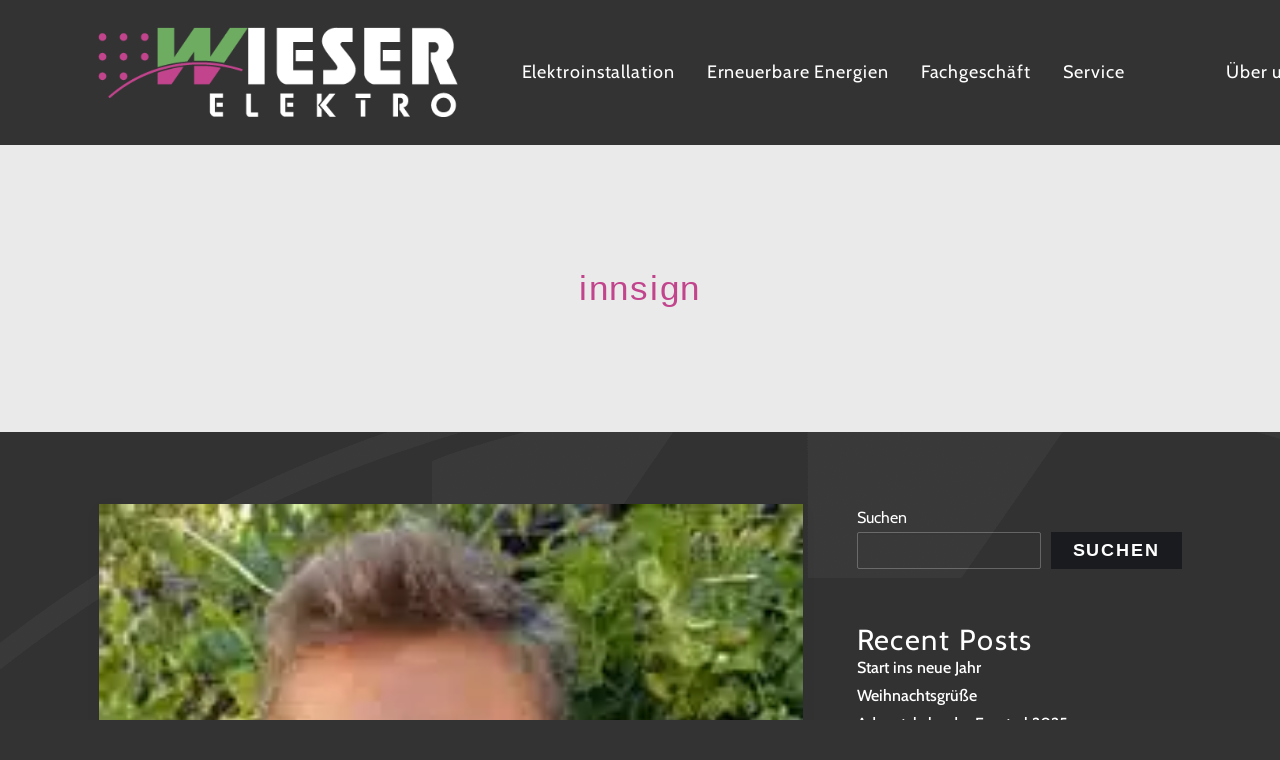

--- FILE ---
content_type: text/html; charset=UTF-8
request_url: https://wieserelektro.de/author/innsign
body_size: 22305
content:
<!DOCTYPE html>
<html class="no-touch" lang="de-DE" xmlns="http://www.w3.org/1999/xhtml">
<head><meta http-equiv="Content-Type" content="text/html; charset=UTF-8"><script>if(navigator.userAgent.match(/MSIE|Internet Explorer/i)||navigator.userAgent.match(/Trident\/7\..*?rv:11/i)){var href=document.location.href;if(!href.match(/[?&]nowprocket/)){if(href.indexOf("?")==-1){if(href.indexOf("#")==-1){document.location.href=href+"?nowprocket=1"}else{document.location.href=href.replace("#","?nowprocket=1#")}}else{if(href.indexOf("#")==-1){document.location.href=href+"&nowprocket=1"}else{document.location.href=href.replace("#","&nowprocket=1#")}}}}</script><script>(()=>{class RocketLazyLoadScripts{constructor(){this.v="1.2.5.1",this.triggerEvents=["keydown","mousedown","mousemove","touchmove","touchstart","touchend","wheel"],this.userEventHandler=this.t.bind(this),this.touchStartHandler=this.i.bind(this),this.touchMoveHandler=this.o.bind(this),this.touchEndHandler=this.h.bind(this),this.clickHandler=this.u.bind(this),this.interceptedClicks=[],this.interceptedClickListeners=[],this.l(this),window.addEventListener("pageshow",(t=>{this.persisted=t.persisted,this.everythingLoaded&&this.m()})),document.addEventListener("DOMContentLoaded",(()=>{this.p()})),this.delayedScripts={normal:[],async:[],defer:[]},this.trash=[],this.allJQueries=[]}k(t){document.hidden?t.t():(this.triggerEvents.forEach((e=>window.addEventListener(e,t.userEventHandler,{passive:!0}))),window.addEventListener("touchstart",t.touchStartHandler,{passive:!0}),window.addEventListener("mousedown",t.touchStartHandler),document.addEventListener("visibilitychange",t.userEventHandler))}_(){this.triggerEvents.forEach((t=>window.removeEventListener(t,this.userEventHandler,{passive:!0}))),document.removeEventListener("visibilitychange",this.userEventHandler)}i(t){"HTML"!==t.target.tagName&&(window.addEventListener("touchend",this.touchEndHandler),window.addEventListener("mouseup",this.touchEndHandler),window.addEventListener("touchmove",this.touchMoveHandler,{passive:!0}),window.addEventListener("mousemove",this.touchMoveHandler),t.target.addEventListener("click",this.clickHandler),this.L(t.target,!0),this.M(t.target,"onclick","rocket-onclick"),this.C())}o(t){window.removeEventListener("touchend",this.touchEndHandler),window.removeEventListener("mouseup",this.touchEndHandler),window.removeEventListener("touchmove",this.touchMoveHandler,{passive:!0}),window.removeEventListener("mousemove",this.touchMoveHandler),t.target.removeEventListener("click",this.clickHandler),this.L(t.target,!1),this.M(t.target,"rocket-onclick","onclick"),this.O()}h(){window.removeEventListener("touchend",this.touchEndHandler),window.removeEventListener("mouseup",this.touchEndHandler),window.removeEventListener("touchmove",this.touchMoveHandler,{passive:!0}),window.removeEventListener("mousemove",this.touchMoveHandler)}u(t){t.target.removeEventListener("click",this.clickHandler),this.L(t.target,!1),this.M(t.target,"rocket-onclick","onclick"),this.interceptedClicks.push(t),t.preventDefault(),t.stopPropagation(),t.stopImmediatePropagation(),this.O()}D(){window.removeEventListener("touchstart",this.touchStartHandler,{passive:!0}),window.removeEventListener("mousedown",this.touchStartHandler),this.interceptedClicks.forEach((t=>{t.target.dispatchEvent(new MouseEvent("click",{view:t.view,bubbles:!0,cancelable:!0}))}))}l(t){EventTarget.prototype.addEventListenerBase=EventTarget.prototype.addEventListener,EventTarget.prototype.addEventListener=function(e,i,o){"click"!==e||t.windowLoaded||i===t.clickHandler||t.interceptedClickListeners.push({target:this,func:i,options:o}),(this||window).addEventListenerBase(e,i,o)}}L(t,e){this.interceptedClickListeners.forEach((i=>{i.target===t&&(e?t.removeEventListener("click",i.func,i.options):t.addEventListener("click",i.func,i.options))})),t.parentNode!==document.documentElement&&this.L(t.parentNode,e)}S(){return new Promise((t=>{this.T?this.O=t:t()}))}C(){this.T=!0}O(){this.T=!1}M(t,e,i){t.hasAttribute&&t.hasAttribute(e)&&(event.target.setAttribute(i,event.target.getAttribute(e)),event.target.removeAttribute(e))}t(){this._(this),"loading"===document.readyState?document.addEventListener("DOMContentLoaded",this.R.bind(this)):this.R()}p(){let t=[];document.querySelectorAll("script[type=rocketlazyloadscript][data-rocket-src]").forEach((e=>{let i=e.getAttribute("data-rocket-src");if(i&&0!==i.indexOf("data:")){0===i.indexOf("//")&&(i=location.protocol+i);try{const o=new URL(i).origin;o!==location.origin&&t.push({src:o,crossOrigin:e.crossOrigin||"module"===e.getAttribute("data-rocket-type")})}catch(t){}}})),t=[...new Map(t.map((t=>[JSON.stringify(t),t]))).values()],this.j(t,"preconnect")}async R(){this.lastBreath=Date.now(),this.P(this),this.F(this),this.q(),this.A(),this.I(),await this.U(this.delayedScripts.normal),await this.U(this.delayedScripts.defer),await this.U(this.delayedScripts.async);try{await this.W(),await this.H(this),await this.J()}catch(t){console.error(t)}window.dispatchEvent(new Event("rocket-allScriptsLoaded")),this.everythingLoaded=!0,this.S().then((()=>{this.D()})),this.N()}A(){document.querySelectorAll("script[type=rocketlazyloadscript]").forEach((t=>{t.hasAttribute("data-rocket-src")?t.hasAttribute("async")&&!1!==t.async?this.delayedScripts.async.push(t):t.hasAttribute("defer")&&!1!==t.defer||"module"===t.getAttribute("data-rocket-type")?this.delayedScripts.defer.push(t):this.delayedScripts.normal.push(t):this.delayedScripts.normal.push(t)}))}async B(t){if(await this.G(),!0!==t.noModule||!("noModule"in HTMLScriptElement.prototype))return new Promise((e=>{let i;function o(){(i||t).setAttribute("data-rocket-status","executed"),e()}try{if(navigator.userAgent.indexOf("Firefox/")>0||""===navigator.vendor)i=document.createElement("script"),[...t.attributes].forEach((t=>{let e=t.nodeName;"type"!==e&&("data-rocket-type"===e&&(e="type"),"data-rocket-src"===e&&(e="src"),i.setAttribute(e,t.nodeValue))})),t.text&&(i.text=t.text),i.hasAttribute("src")?(i.addEventListener("load",o),i.addEventListener("error",(function(){i.setAttribute("data-rocket-status","failed"),e()})),setTimeout((()=>{i.isConnected||e()}),1)):(i.text=t.text,o()),t.parentNode.replaceChild(i,t);else{const i=t.getAttribute("data-rocket-type"),n=t.getAttribute("data-rocket-src");i?(t.type=i,t.removeAttribute("data-rocket-type")):t.removeAttribute("type"),t.addEventListener("load",o),t.addEventListener("error",(function(){t.setAttribute("data-rocket-status","failed"),e()})),n?(t.removeAttribute("data-rocket-src"),t.src=n):t.src="data:text/javascript;base64,"+window.btoa(unescape(encodeURIComponent(t.text)))}}catch(i){t.setAttribute("data-rocket-status","failed"),e()}}));t.setAttribute("data-rocket-status","skipped")}async U(t){const e=t.shift();return e&&e.isConnected?(await this.B(e),this.U(t)):Promise.resolve()}I(){this.j([...this.delayedScripts.normal,...this.delayedScripts.defer,...this.delayedScripts.async],"preload")}j(t,e){var i=document.createDocumentFragment();t.forEach((t=>{const o=t.getAttribute&&t.getAttribute("data-rocket-src")||t.src;if(o){const n=document.createElement("link");n.href=o,n.rel=e,"preconnect"!==e&&(n.as="script"),t.getAttribute&&"module"===t.getAttribute("data-rocket-type")&&(n.crossOrigin=!0),t.crossOrigin&&(n.crossOrigin=t.crossOrigin),t.integrity&&(n.integrity=t.integrity),i.appendChild(n),this.trash.push(n)}})),document.head.appendChild(i)}P(t){let e={};function i(i,o){return e[o].eventsToRewrite.indexOf(i)>=0&&!t.everythingLoaded?"rocket-"+i:i}function o(t,o){!function(t){e[t]||(e[t]={originalFunctions:{add:t.addEventListener,remove:t.removeEventListener},eventsToRewrite:[]},t.addEventListener=function(){arguments[0]=i(arguments[0],t),e[t].originalFunctions.add.apply(t,arguments)},t.removeEventListener=function(){arguments[0]=i(arguments[0],t),e[t].originalFunctions.remove.apply(t,arguments)})}(t),e[t].eventsToRewrite.push(o)}function n(e,i){let o=e[i];e[i]=null,Object.defineProperty(e,i,{get:()=>o||function(){},set(n){t.everythingLoaded?o=n:e["rocket"+i]=o=n}})}o(document,"DOMContentLoaded"),o(window,"DOMContentLoaded"),o(window,"load"),o(window,"pageshow"),o(document,"readystatechange"),n(document,"onreadystatechange"),n(window,"onload"),n(window,"onpageshow")}F(t){let e;function i(e){return t.everythingLoaded?e:e.split(" ").map((t=>"load"===t||0===t.indexOf("load.")?"rocket-jquery-load":t)).join(" ")}function o(o){if(o&&o.fn&&!t.allJQueries.includes(o)){o.fn.ready=o.fn.init.prototype.ready=function(e){return t.domReadyFired?e.bind(document)(o):document.addEventListener("rocket-DOMContentLoaded",(()=>e.bind(document)(o))),o([])};const e=o.fn.on;o.fn.on=o.fn.init.prototype.on=function(){return this[0]===window&&("string"==typeof arguments[0]||arguments[0]instanceof String?arguments[0]=i(arguments[0]):"object"==typeof arguments[0]&&Object.keys(arguments[0]).forEach((t=>{const e=arguments[0][t];delete arguments[0][t],arguments[0][i(t)]=e}))),e.apply(this,arguments),this},t.allJQueries.push(o)}e=o}o(window.jQuery),Object.defineProperty(window,"jQuery",{get:()=>e,set(t){o(t)}})}async H(t){const e=document.querySelector("script[data-webpack]");e&&(await async function(){return new Promise((t=>{e.addEventListener("load",t),e.addEventListener("error",t)}))}(),await t.K(),await t.H(t))}async W(){this.domReadyFired=!0,await this.G(),document.dispatchEvent(new Event("rocket-readystatechange")),await this.G(),document.rocketonreadystatechange&&document.rocketonreadystatechange(),await this.G(),document.dispatchEvent(new Event("rocket-DOMContentLoaded")),await this.G(),window.dispatchEvent(new Event("rocket-DOMContentLoaded"))}async J(){await this.G(),document.dispatchEvent(new Event("rocket-readystatechange")),await this.G(),document.rocketonreadystatechange&&document.rocketonreadystatechange(),await this.G(),window.dispatchEvent(new Event("rocket-load")),await this.G(),window.rocketonload&&window.rocketonload(),await this.G(),this.allJQueries.forEach((t=>t(window).trigger("rocket-jquery-load"))),await this.G();const t=new Event("rocket-pageshow");t.persisted=this.persisted,window.dispatchEvent(t),await this.G(),window.rocketonpageshow&&window.rocketonpageshow({persisted:this.persisted}),this.windowLoaded=!0}m(){document.onreadystatechange&&document.onreadystatechange(),window.onload&&window.onload(),window.onpageshow&&window.onpageshow({persisted:this.persisted})}q(){const t=new Map;document.write=document.writeln=function(e){const i=document.currentScript;i||console.error("WPRocket unable to document.write this: "+e);const o=document.createRange(),n=i.parentElement;let s=t.get(i);void 0===s&&(s=i.nextSibling,t.set(i,s));const c=document.createDocumentFragment();o.setStart(c,0),c.appendChild(o.createContextualFragment(e)),n.insertBefore(c,s)}}async G(){Date.now()-this.lastBreath>45&&(await this.K(),this.lastBreath=Date.now())}async K(){return document.hidden?new Promise((t=>setTimeout(t))):new Promise((t=>requestAnimationFrame(t)))}N(){this.trash.forEach((t=>t.remove()))}static run(){const t=new RocketLazyLoadScripts;t.k(t)}}RocketLazyLoadScripts.run()})();</script>

<meta name="viewport" content="width=device-width, initial-scale=1">
<link rel="profile" href="http://gmpg.org/xfn/11">
<link rel="pingback" href="https://wieserelektro.de/xmlrpc.php">
<title>innsign &#8211; Wieser Elektro GmbH</title>
<meta name='robots' content='max-image-preview:large' />


<link rel="alternate" type="application/rss+xml" title="Wieser Elektro GmbH &raquo; Feed" href="https://wieserelektro.de/feed" />
<link rel="alternate" type="application/rss+xml" title="Wieser Elektro GmbH &raquo; Kommentar-Feed" href="https://wieserelektro.de/comments/feed" />
<link rel="alternate" type="application/rss+xml" title="Wieser Elektro GmbH &raquo; Beiträge nach innsign Feed" href="https://wieserelektro.de/author/innsign/feed" />
<link data-minify="1" rel='stylesheet' id='wpmf-bakery-style-css' href='https://wieserelektro.de/wp-content/cache/min/1/wp-content/plugins/wp-media-folder/assets/css/vc_style.css?ver=1707379181' type='text/css' media='all' />
<style id='wp-emoji-styles-inline-css' type='text/css'>

	img.wp-smiley, img.emoji {
		display: inline !important;
		border: none !important;
		box-shadow: none !important;
		height: 1em !important;
		width: 1em !important;
		margin: 0 0.07em !important;
		vertical-align: -0.1em !important;
		background: none !important;
		padding: 0 !important;
	}
</style>
<link rel='stylesheet' id='wp-block-library-css' href='https://wieserelektro.de/wp-includes/css/dist/block-library/style.min.css?ver=6.4.3' type='text/css' media='all' />
<style id='classic-theme-styles-inline-css' type='text/css'>
/*! This file is auto-generated */
.wp-block-button__link{color:#fff;background-color:#32373c;border-radius:9999px;box-shadow:none;text-decoration:none;padding:calc(.667em + 2px) calc(1.333em + 2px);font-size:1.125em}.wp-block-file__button{background:#32373c;color:#fff;text-decoration:none}
</style>
<style id='global-styles-inline-css' type='text/css'>
body{--wp--preset--color--black: #000000;--wp--preset--color--cyan-bluish-gray: #abb8c3;--wp--preset--color--white: #ffffff;--wp--preset--color--pale-pink: #f78da7;--wp--preset--color--vivid-red: #cf2e2e;--wp--preset--color--luminous-vivid-orange: #ff6900;--wp--preset--color--luminous-vivid-amber: #fcb900;--wp--preset--color--light-green-cyan: #7bdcb5;--wp--preset--color--vivid-green-cyan: #00d084;--wp--preset--color--pale-cyan-blue: #8ed1fc;--wp--preset--color--vivid-cyan-blue: #0693e3;--wp--preset--color--vivid-purple: #9b51e0;--wp--preset--gradient--vivid-cyan-blue-to-vivid-purple: linear-gradient(135deg,rgba(6,147,227,1) 0%,rgb(155,81,224) 100%);--wp--preset--gradient--light-green-cyan-to-vivid-green-cyan: linear-gradient(135deg,rgb(122,220,180) 0%,rgb(0,208,130) 100%);--wp--preset--gradient--luminous-vivid-amber-to-luminous-vivid-orange: linear-gradient(135deg,rgba(252,185,0,1) 0%,rgba(255,105,0,1) 100%);--wp--preset--gradient--luminous-vivid-orange-to-vivid-red: linear-gradient(135deg,rgba(255,105,0,1) 0%,rgb(207,46,46) 100%);--wp--preset--gradient--very-light-gray-to-cyan-bluish-gray: linear-gradient(135deg,rgb(238,238,238) 0%,rgb(169,184,195) 100%);--wp--preset--gradient--cool-to-warm-spectrum: linear-gradient(135deg,rgb(74,234,220) 0%,rgb(151,120,209) 20%,rgb(207,42,186) 40%,rgb(238,44,130) 60%,rgb(251,105,98) 80%,rgb(254,248,76) 100%);--wp--preset--gradient--blush-light-purple: linear-gradient(135deg,rgb(255,206,236) 0%,rgb(152,150,240) 100%);--wp--preset--gradient--blush-bordeaux: linear-gradient(135deg,rgb(254,205,165) 0%,rgb(254,45,45) 50%,rgb(107,0,62) 100%);--wp--preset--gradient--luminous-dusk: linear-gradient(135deg,rgb(255,203,112) 0%,rgb(199,81,192) 50%,rgb(65,88,208) 100%);--wp--preset--gradient--pale-ocean: linear-gradient(135deg,rgb(255,245,203) 0%,rgb(182,227,212) 50%,rgb(51,167,181) 100%);--wp--preset--gradient--electric-grass: linear-gradient(135deg,rgb(202,248,128) 0%,rgb(113,206,126) 100%);--wp--preset--gradient--midnight: linear-gradient(135deg,rgb(2,3,129) 0%,rgb(40,116,252) 100%);--wp--preset--font-size--small: 13px;--wp--preset--font-size--medium: 20px;--wp--preset--font-size--large: 36px;--wp--preset--font-size--x-large: 42px;--wp--preset--spacing--20: 0.44rem;--wp--preset--spacing--30: 0.67rem;--wp--preset--spacing--40: 1rem;--wp--preset--spacing--50: 1.5rem;--wp--preset--spacing--60: 2.25rem;--wp--preset--spacing--70: 3.38rem;--wp--preset--spacing--80: 5.06rem;--wp--preset--shadow--natural: 6px 6px 9px rgba(0, 0, 0, 0.2);--wp--preset--shadow--deep: 12px 12px 50px rgba(0, 0, 0, 0.4);--wp--preset--shadow--sharp: 6px 6px 0px rgba(0, 0, 0, 0.2);--wp--preset--shadow--outlined: 6px 6px 0px -3px rgba(255, 255, 255, 1), 6px 6px rgba(0, 0, 0, 1);--wp--preset--shadow--crisp: 6px 6px 0px rgba(0, 0, 0, 1);}:where(.is-layout-flex){gap: 0.5em;}:where(.is-layout-grid){gap: 0.5em;}body .is-layout-flow > .alignleft{float: left;margin-inline-start: 0;margin-inline-end: 2em;}body .is-layout-flow > .alignright{float: right;margin-inline-start: 2em;margin-inline-end: 0;}body .is-layout-flow > .aligncenter{margin-left: auto !important;margin-right: auto !important;}body .is-layout-constrained > .alignleft{float: left;margin-inline-start: 0;margin-inline-end: 2em;}body .is-layout-constrained > .alignright{float: right;margin-inline-start: 2em;margin-inline-end: 0;}body .is-layout-constrained > .aligncenter{margin-left: auto !important;margin-right: auto !important;}body .is-layout-constrained > :where(:not(.alignleft):not(.alignright):not(.alignfull)){max-width: var(--wp--style--global--content-size);margin-left: auto !important;margin-right: auto !important;}body .is-layout-constrained > .alignwide{max-width: var(--wp--style--global--wide-size);}body .is-layout-flex{display: flex;}body .is-layout-flex{flex-wrap: wrap;align-items: center;}body .is-layout-flex > *{margin: 0;}body .is-layout-grid{display: grid;}body .is-layout-grid > *{margin: 0;}:where(.wp-block-columns.is-layout-flex){gap: 2em;}:where(.wp-block-columns.is-layout-grid){gap: 2em;}:where(.wp-block-post-template.is-layout-flex){gap: 1.25em;}:where(.wp-block-post-template.is-layout-grid){gap: 1.25em;}.has-black-color{color: var(--wp--preset--color--black) !important;}.has-cyan-bluish-gray-color{color: var(--wp--preset--color--cyan-bluish-gray) !important;}.has-white-color{color: var(--wp--preset--color--white) !important;}.has-pale-pink-color{color: var(--wp--preset--color--pale-pink) !important;}.has-vivid-red-color{color: var(--wp--preset--color--vivid-red) !important;}.has-luminous-vivid-orange-color{color: var(--wp--preset--color--luminous-vivid-orange) !important;}.has-luminous-vivid-amber-color{color: var(--wp--preset--color--luminous-vivid-amber) !important;}.has-light-green-cyan-color{color: var(--wp--preset--color--light-green-cyan) !important;}.has-vivid-green-cyan-color{color: var(--wp--preset--color--vivid-green-cyan) !important;}.has-pale-cyan-blue-color{color: var(--wp--preset--color--pale-cyan-blue) !important;}.has-vivid-cyan-blue-color{color: var(--wp--preset--color--vivid-cyan-blue) !important;}.has-vivid-purple-color{color: var(--wp--preset--color--vivid-purple) !important;}.has-black-background-color{background-color: var(--wp--preset--color--black) !important;}.has-cyan-bluish-gray-background-color{background-color: var(--wp--preset--color--cyan-bluish-gray) !important;}.has-white-background-color{background-color: var(--wp--preset--color--white) !important;}.has-pale-pink-background-color{background-color: var(--wp--preset--color--pale-pink) !important;}.has-vivid-red-background-color{background-color: var(--wp--preset--color--vivid-red) !important;}.has-luminous-vivid-orange-background-color{background-color: var(--wp--preset--color--luminous-vivid-orange) !important;}.has-luminous-vivid-amber-background-color{background-color: var(--wp--preset--color--luminous-vivid-amber) !important;}.has-light-green-cyan-background-color{background-color: var(--wp--preset--color--light-green-cyan) !important;}.has-vivid-green-cyan-background-color{background-color: var(--wp--preset--color--vivid-green-cyan) !important;}.has-pale-cyan-blue-background-color{background-color: var(--wp--preset--color--pale-cyan-blue) !important;}.has-vivid-cyan-blue-background-color{background-color: var(--wp--preset--color--vivid-cyan-blue) !important;}.has-vivid-purple-background-color{background-color: var(--wp--preset--color--vivid-purple) !important;}.has-black-border-color{border-color: var(--wp--preset--color--black) !important;}.has-cyan-bluish-gray-border-color{border-color: var(--wp--preset--color--cyan-bluish-gray) !important;}.has-white-border-color{border-color: var(--wp--preset--color--white) !important;}.has-pale-pink-border-color{border-color: var(--wp--preset--color--pale-pink) !important;}.has-vivid-red-border-color{border-color: var(--wp--preset--color--vivid-red) !important;}.has-luminous-vivid-orange-border-color{border-color: var(--wp--preset--color--luminous-vivid-orange) !important;}.has-luminous-vivid-amber-border-color{border-color: var(--wp--preset--color--luminous-vivid-amber) !important;}.has-light-green-cyan-border-color{border-color: var(--wp--preset--color--light-green-cyan) !important;}.has-vivid-green-cyan-border-color{border-color: var(--wp--preset--color--vivid-green-cyan) !important;}.has-pale-cyan-blue-border-color{border-color: var(--wp--preset--color--pale-cyan-blue) !important;}.has-vivid-cyan-blue-border-color{border-color: var(--wp--preset--color--vivid-cyan-blue) !important;}.has-vivid-purple-border-color{border-color: var(--wp--preset--color--vivid-purple) !important;}.has-vivid-cyan-blue-to-vivid-purple-gradient-background{background: var(--wp--preset--gradient--vivid-cyan-blue-to-vivid-purple) !important;}.has-light-green-cyan-to-vivid-green-cyan-gradient-background{background: var(--wp--preset--gradient--light-green-cyan-to-vivid-green-cyan) !important;}.has-luminous-vivid-amber-to-luminous-vivid-orange-gradient-background{background: var(--wp--preset--gradient--luminous-vivid-amber-to-luminous-vivid-orange) !important;}.has-luminous-vivid-orange-to-vivid-red-gradient-background{background: var(--wp--preset--gradient--luminous-vivid-orange-to-vivid-red) !important;}.has-very-light-gray-to-cyan-bluish-gray-gradient-background{background: var(--wp--preset--gradient--very-light-gray-to-cyan-bluish-gray) !important;}.has-cool-to-warm-spectrum-gradient-background{background: var(--wp--preset--gradient--cool-to-warm-spectrum) !important;}.has-blush-light-purple-gradient-background{background: var(--wp--preset--gradient--blush-light-purple) !important;}.has-blush-bordeaux-gradient-background{background: var(--wp--preset--gradient--blush-bordeaux) !important;}.has-luminous-dusk-gradient-background{background: var(--wp--preset--gradient--luminous-dusk) !important;}.has-pale-ocean-gradient-background{background: var(--wp--preset--gradient--pale-ocean) !important;}.has-electric-grass-gradient-background{background: var(--wp--preset--gradient--electric-grass) !important;}.has-midnight-gradient-background{background: var(--wp--preset--gradient--midnight) !important;}.has-small-font-size{font-size: var(--wp--preset--font-size--small) !important;}.has-medium-font-size{font-size: var(--wp--preset--font-size--medium) !important;}.has-large-font-size{font-size: var(--wp--preset--font-size--large) !important;}.has-x-large-font-size{font-size: var(--wp--preset--font-size--x-large) !important;}
.wp-block-navigation a:where(:not(.wp-element-button)){color: inherit;}
:where(.wp-block-post-template.is-layout-flex){gap: 1.25em;}:where(.wp-block-post-template.is-layout-grid){gap: 1.25em;}
:where(.wp-block-columns.is-layout-flex){gap: 2em;}:where(.wp-block-columns.is-layout-grid){gap: 2em;}
.wp-block-pullquote{font-size: 1.5em;line-height: 1.6;}
</style>
<link data-minify="1" rel='stylesheet' id='open_wp_css-css' href='https://wieserelektro.de/wp-content/cache/min/1/wp-content/plugins/opening-hours/wp/css/css.css?ver=1707379181' type='text/css' media='all' />
<link data-minify="1" rel='stylesheet' id='uncodefont-google-css' href='https://wieserelektro.de/wp-content/cache/min/1/wp-content/uploads/omgf/uncodefont-google/uncodefont-google.css?ver=1707379181' type='text/css' media='all' />
<link rel='stylesheet' id='ye_dynamic-css' href='https://wieserelektro.de/wp-content/plugins/youtube-embed/css/main.min.css?ver=5.3.1' type='text/css' media='all' />
<link rel='stylesheet' id='cmplz-general-css' href='https://wieserelektro.de/wp-content/plugins/complianz-gdpr/assets/css/cookieblocker.min.css?ver=1712910125' type='text/css' media='all' />
<link data-minify="1" rel='stylesheet' id='rt-team-css-css' href='https://wieserelektro.de/wp-content/cache/min/1/wp-content/plugins/tlp-team/assets/css/tlpteam.css?ver=1707379181' type='text/css' media='all' />
<link data-minify="1" rel='stylesheet' id='rt-team-sc-css' href='https://wieserelektro.de/wp-content/cache/min/1/wp-content/uploads/tlp-team/team-sc.css?ver=1707379181' type='text/css' media='all' />
<link data-minify="1" rel='stylesheet' id='uncode-style-css' href='https://wieserelektro.de/wp-content/cache/min/1/wp-content/themes/uncode/library/css/style-core.css?ver=1707379181' type='text/css' media='all' />
<style id='uncode-style-inline-css' type='text/css'>

@media (max-width: 959px) { .navbar-brand > * { height: 30px !important;}}
@media (min-width: 960px) { .limit-width { max-width: 90%; margin: auto;}}
@media (min-width: 960px) { .limit-width { max-width: 90%; margin: auto;}}
body.menu-custom-padding .col-lg-0.logo-container, body.menu-custom-padding .col-lg-2.logo-container, body.menu-custom-padding .col-lg-12 .logo-container, body.menu-custom-padding .col-lg-4.logo-container { padding-top: 27px; padding-bottom: 27px; }
body.menu-custom-padding .col-lg-0.logo-container.shrinked, body.menu-custom-padding .col-lg-2.logo-container.shrinked, body.menu-custom-padding .col-lg-12 .logo-container.shrinked, body.menu-custom-padding .col-lg-4.logo-container.shrinked { padding-top: 18px; padding-bottom: 18px; }
@media (max-width: 959px) { body.menu-custom-padding .menu-container .logo-container { padding-top: 27px !important; padding-bottom: 27px !important; } }
#changer-back-color { transition: background-color 1000ms cubic-bezier(0.25, 1, 0.5, 1) !important; } #changer-back-color > div { transition: opacity 1000ms cubic-bezier(0.25, 1, 0.5, 1) !important; } body.bg-changer-init.disable-hover .main-wrapper .style-light,  body.bg-changer-init.disable-hover .main-wrapper .style-light h1,  body.bg-changer-init.disable-hover .main-wrapper .style-light h2, body.bg-changer-init.disable-hover .main-wrapper .style-light h3, body.bg-changer-init.disable-hover .main-wrapper .style-light h4, body.bg-changer-init.disable-hover .main-wrapper .style-light h5, body.bg-changer-init.disable-hover .main-wrapper .style-light h6, body.bg-changer-init.disable-hover .main-wrapper .style-light a, body.bg-changer-init.disable-hover .main-wrapper .style-dark, body.bg-changer-init.disable-hover .main-wrapper .style-dark h1, body.bg-changer-init.disable-hover .main-wrapper .style-dark h2, body.bg-changer-init.disable-hover .main-wrapper .style-dark h3, body.bg-changer-init.disable-hover .main-wrapper .style-dark h4, body.bg-changer-init.disable-hover .main-wrapper .style-dark h5, body.bg-changer-init.disable-hover .main-wrapper .style-dark h6, body.bg-changer-init.disable-hover .main-wrapper .style-dark a { transition: color 1000ms cubic-bezier(0.25, 1, 0.5, 1) !important; } body.bg-changer-init.disable-hover .main-wrapper .heading-text-highlight-inner { transition-property: right, background; transition-duration: 1000ms }
</style>
<link data-minify="1" rel='stylesheet' id='uncode-style-widgets-css' href='https://wieserelektro.de/wp-content/cache/min/1/wp-content/themes/uncode/library/css/style-widgets.css?ver=1707379181' type='text/css' media='all' />
<link data-minify="1" rel='stylesheet' id='uncode-style-utils-css' href='https://wieserelektro.de/wp-content/cache/min/1/wp-content/themes/uncode/library/css/style-utils.css?ver=1707379181' type='text/css' media='all' />
<link data-minify="1" rel='stylesheet' id='uncode-icons-css' href='https://wieserelektro.de/wp-content/cache/min/1/wp-content/themes/uncode/library/css/uncode-icons.css?ver=1707379181' type='text/css' media='all' />
<link data-minify="1" rel='stylesheet' id='uncode-custom-style-css' href='https://wieserelektro.de/wp-content/cache/min/1/wp-content/themes/uncode/library/css/style-custom.css?ver=1707379181' type='text/css' media='all' />
<style id='uncode-custom-style-inline-css' type='text/css'>
.rt-team-container .img-responsive {border:1px dotted #fff; padding:5%;}.gfield_upload_rules_2_14 {}.style-dark input[type="submit"] {background:none; border:1px dotted #fff;}.zeiten table {border:0;}.zeiten table td {border-bottom:0; padding:0; line-height:1.75em; border-left:0;}.icon-media, .fluid-svg {width:100% !important;}#layer_1 .icon-media .st0 {color:#ff0000 !important;}#layer_1 .icon-media .st1 {color:#ff0000 !important;}.divider, .divider-icon {background:transparent !important;}.grid-filters {font-size:20px;}.no-break {hyphens:none !important}@media (max-width:959px) { .vc_custom_heading_wrap, .btn-container, .widget,p {text-align:center !important;} } }@media (max-width:767px) { body {text-align:center !important; }.main-container .row-container .single-h-padding { padding-left:10px; padding-right:10px; }.single-block-padding {padding:0 !important;}.h1, h1:not([class*="fontsize-"]), .h1:not([class*="fontsize-"]) {font-size:24px !important}.h2 {font-size:22px !important}.h3 {font-size:20px !important}.h4 {font-size:20px !important}.h6 {font-size:16px !important}p, td {font-size:14px !important;}.text-lead {font-size:10px !important;}.rt-team-container.rt-team-container-294 h3 {font-size:14px !important;}.tlp-position {font-size:10px !important;}footer .footer-center { padding:10px; }
</style>
<link rel='stylesheet' id='child-style-css' href='https://wieserelektro.de/wp-content/themes/uncode-child/style.css' type='text/css' media='all' />
<script type="rocketlazyloadscript" data-rocket-type="text/javascript" data-rocket-src="https://wieserelektro.de/wp-includes/js/jquery/jquery.min.js?ver=3.7.1" id="jquery-core-js"></script>
<script type="rocketlazyloadscript" data-rocket-type="text/javascript" data-rocket-src="https://wieserelektro.de/wp-includes/js/jquery/jquery-migrate.min.js?ver=3.4.1" id="jquery-migrate-js"></script>
<script type="text/javascript" id="open_wp_js-js-extra">
/* <![CDATA[ */
var we_are_open_wp_ajax = {"url":"https:\/\/wieserelektro.de\/wp-admin\/admin-ajax.php","action":"we_are_open_wp_ajax"};
/* ]]> */
</script>
<script type="rocketlazyloadscript" data-rocket-type="text/javascript" data-rocket-src="https://wieserelektro.de/wp-content/plugins/opening-hours/wp/js/js.js?ver=6.4.3" id="open_wp_js-js"></script>
<script type="text/javascript" id="uncode-init-js-extra">
/* <![CDATA[ */
var SiteParameters = {"days":"days","hours":"hours","minutes":"minutes","seconds":"seconds","constant_scroll":"off","scroll_speed":"1000","parallax_factor":"0.25","loading":"Loading\u2026","slide_name":"slide","slide_footer":"footer","ajax_url":"https:\/\/wieserelektro.de\/wp-admin\/admin-ajax.php","nonce_adaptive_images":"401021f8ba","nonce_srcset_async":"fce540d829","enable_debug":"","block_mobile_videos":"","is_frontend_editor":"","main_width":["90","%"],"mobile_parallax_allowed":"","wireframes_plugin_active":"1","sticky_elements":"off","lazyload_type":"","resize_quality":"90","register_metadata":"","bg_changer_time":"1000","update_wc_fragments":"1","optimize_shortpixel_image":"","custom_cursor_selector":"[href], .trigger-overlay, .owl-next, .owl-prev, .owl-dot, input[type=\"submit\"], button[type=\"submit\"], a[class^=\"ilightbox\"], .ilightbox-thumbnail, .ilightbox-prev, .ilightbox-next, .overlay-close, .unmodal-close, .qty-inset > span, .share-button li, .uncode-post-titles .tmb.tmb-click-area, .btn-link, .tmb-click-row .t-inside, .lg-outer button, .lg-thumb img","mobile_parallax_animation":"","lbox_enhanced":"","native_media_player":"1"};
/* ]]> */
</script>
<script type="text/javascript" src="https://wieserelektro.de/wp-content/themes/uncode/library/js/init.js" id="uncode-init-js"></script>
<link rel="https://api.w.org/" href="https://wieserelektro.de/wp-json/" /><link rel="alternate" type="application/json" href="https://wieserelektro.de/wp-json/wp/v2/users/1" /><link rel="EditURI" type="application/rsd+xml" title="RSD" href="https://wieserelektro.de/xmlrpc.php?rsd" />
<meta name="generator" content="WordPress 6.4.3" />
			<style>.cmplz-hidden {
					display: none !important;
				}</style><meta name="bmi-version" content="1.4.5" /><link rel="icon" href="https://wieserelektro.de/wp-content/uploads/2022/07/cropped-favicon-32x32.png" sizes="32x32" />
<link rel="icon" href="https://wieserelektro.de/wp-content/uploads/2022/07/cropped-favicon-192x192.png" sizes="192x192" />
<link rel="apple-touch-icon" href="https://wieserelektro.de/wp-content/uploads/2022/07/cropped-favicon-180x180.png" />
<meta name="msapplication-TileImage" content="https://wieserelektro.de/wp-content/uploads/2022/07/cropped-favicon-270x270.png" />
<noscript><style> .wpb_animate_when_almost_visible { opacity: 1; }</style></noscript></head>
<body data-cmplz=1 class="archive author author-innsign author-1  style-color-848098-bg group-blog hormenu-position-left hmenu hmenu-position-center header-full-width main-center-align menu-custom-padding textual-accent-color menu-has-cta mobile-parallax-not-allowed ilb-no-bounce unreg uncode-btn-square qw-body-scroll-disabled menu-sticky-fix wpb-js-composer js-comp-ver-6.8.0 vc_responsive" data-border="0">
		<div id="vh_layout_help"></div><div class="body-borders" data-border="0"><div class="top-border body-border-shadow"></div><div class="right-border body-border-shadow"></div><div class="bottom-border body-border-shadow"></div><div class="left-border body-border-shadow"></div><div class="top-border style-dark-bg"></div><div class="right-border style-dark-bg"></div><div class="bottom-border style-dark-bg"></div><div class="left-border style-dark-bg"></div></div>	<div class="box-wrapper" style="background-image: url(https://wieserelektro.de/wp-content/uploads/2022/07/hintergrund-logo5.png);background-position: center top;background-size: cover;background-attachment: fixed;">
		<div class="box-container">
		<script type="text/javascript" id="initBox">UNCODE.initBox();</script>
		<div class="menu-wrapper menu-shrink menu-sticky">
													
													<header id="masthead" class="navbar menu-primary menu-dark submenu-dark menu-transparent menu-add-padding style-dark-original menu-absolute menu-with-logo">
														<div class="menu-container style-color-848098-bg menu-borders">
															<div class="row-menu limit-width">
																<div class="row-menu-inner">
																	<div id="logo-container-mobile" class="col-lg-0 logo-container middle">
																		<div id="main-logo" class="navbar-header style-dark">
																			<a href="https://wieserelektro.de/" class="navbar-brand" data-padding-shrink ="18" data-minheight="30"><div class="logo-image main-logo logo-skinnable" data-maxheight="90" style="height: 90px;"><img fetchpriority="high" decoding="async" src="https://wieserelektro.de/wp-content/uploads/2022/07/wieserelektro.png" alt="logo" width="456" height="114" class="img-responsive" /></div></a>
																		</div>
																		<div class="mmb-container"><div class="mobile-additional-icons"></div><div class="mobile-menu-button mobile-menu-button-dark lines-button"><span class="lines"><span></span></span></div></div>
																	</div>
																	<div class="col-lg-12 main-menu-container middle">
																		<div class="menu-horizontal">
																			<div class="menu-horizontal-inner">
																				<div class="nav navbar-nav navbar-main navbar-nav-first"><ul id="menu-hauptmenue" class="menu-primary-inner menu-smart sm"><li id="menu-item-307" class="menu-item menu-item-type-post_type menu-item-object-page menu-item-307 menu-item-link"><a title="Elektroinstallation" href="https://wieserelektro.de/elektroinstallation">Elektroinstallation<i class="fa fa-angle-right fa-dropdown"></i></a></li>
<li id="menu-item-306" class="menu-item menu-item-type-post_type menu-item-object-page menu-item-306 menu-item-link"><a title="Erneuerbare Energien" href="https://wieserelektro.de/erneuerbare-energien">Erneuerbare Energien<i class="fa fa-angle-right fa-dropdown"></i></a></li>
<li id="menu-item-305" class="menu-item menu-item-type-post_type menu-item-object-page menu-item-305 menu-item-link"><a title="Fachgeschäft" href="https://wieserelektro.de/elektrofachgeschaeft">Fachgeschäft<i class="fa fa-angle-right fa-dropdown"></i></a></li>
<li id="menu-item-304" class="menu-item menu-item-type-post_type menu-item-object-page menu-item-304 menu-item-link"><a title="Service" href="https://wieserelektro.de/service">Service<i class="fa fa-angle-right fa-dropdown"></i></a></li>
</ul></div><div class="nav navbar-nav navbar-cta navbar-nav-last"><ul id="menu-meta" class="menu-cta-inner menu-smart sm"><li id="menu-item-394" class="menu-item menu-item-type-post_type menu-item-object-page menu-item-has-children menu-item-394 dropdown menu-item-link"><a title="Über uns" href="https://wieserelektro.de/ueber-uns" data-toggle="dropdown" class="dropdown-toggle" data-type="title">Über uns<i class="fa fa-angle-down fa-dropdown"></i></a>
<ul role="menu" class="drop-menu">
	<li id="menu-item-802" class="menu-item menu-item-type-custom menu-item-object-custom menu-item-802"><a title="Geschichte" href="/ueber-uns#geschichte">Geschichte<i class="fa fa-angle-right fa-dropdown"></i></a></li>
	<li id="menu-item-631" class="menu-item menu-item-type-post_type menu-item-object-page menu-item-631"><a title="Unser Team" href="https://wieserelektro.de/ueber-uns/team">Unser Team<i class="fa fa-angle-right fa-dropdown"></i></a></li>
	<li id="menu-item-799" class="menu-item menu-item-type-post_type menu-item-object-page menu-item-799"><a title="Karriere" href="https://wieserelektro.de/karriere">Karriere<i class="fa fa-angle-right fa-dropdown"></i></a></li>
	<li id="menu-item-800" class="menu-item menu-item-type-post_type menu-item-object-page menu-item-800"><a title="Wir bilden aus!" href="https://wieserelektro.de/e-zubis">Wir bilden aus!<i class="fa fa-angle-right fa-dropdown"></i></a></li>
	<li id="menu-item-1047" class="menu-item menu-item-type-post_type menu-item-object-page current_page_parent menu-item-1047"><a title="Aktuelles" href="https://wieserelektro.de/aktuelles">Aktuelles<i class="fa fa-angle-right fa-dropdown"></i></a></li>
</ul>
</li>
<li id="menu-item-312" class="menu-item menu-item-type-post_type menu-item-object-page menu-item-312 menu-item-link"><a title="Kontakt" href="https://wieserelektro.de/kontakt">Kontakt<i class="fa fa-angle-right fa-dropdown"></i></a></li>
</ul></div></div>
																		</div>
																	</div>
																</div>
															</div>
														</div>
													</header>
												</div>			<script type="text/javascript" id="fixMenuHeight">UNCODE.fixMenuHeight();</script>
			<div class="main-wrapper">
				<div class="main-container">
					<div class="page-wrapper">
						<div class="sections-container">
<div id="page-header"><div class="header-basic style-light">
													<div class="background-element header-wrapper style-color-gyho-bg header-only-text" data-height="60" style="min-height: 300px;">
													<div class="header-main-container limit-width">
															<div class="header-content header-center header-middle header-align-center">
																<div class="header-content-inner" >
																	<h1 class="header-title font-555555 h1"><span><span class="vcard">innsign</span></span></h1>
																</div>
															</div>
														</div></div>
												</div></div><script type="text/javascript">UNCODE.initHeader();</script><div class="page-body style-dark-bg">
          <div class="post-wrapper">
          	<div class="post-body"><div class="row-container">
        							<div class="row row-parent un-sidebar-layout col-std-gutter double-top-padding no-bottom-padding limit-width">
												<div class="row-inner">
													<div class="col-lg-8">
											<div class="post-content style-dark double-bottom-padding"><div id="index-358189085" class="isotope-system">
				<div class="isotope-wrapper grid-wrapper single-gutter">
					<div class="isotope-container isotope-layout style-masonry isotope-pagination grid-pagination" data-type="masonry" data-layout="masonry" data-lg="800"><div class="tmb tmb-post tmb-dark tmb-overlay-anim tmb-overlay-text-anim tmb-reveal-bottom tmb-shadowed tmb-bordered tmb-iso-w4 post-565 post type-post status-publish format-standard has-post-thumbnail hentry category-aktuell tmb-content-under tmb-media-first" ><div class="t-inside style-dark-bg" ><div class="t-entry-visual"><div class="t-entry-visual-tc"><div class="t-entry-visual-cont"><div class="dummy" style="padding-top: 150%;"></div><a tabindex="-1" href="https://wieserelektro.de/verstaerkung" class="pushed"><div class="t-entry-visual-overlay"><div class="t-entry-visual-overlay-in style-light-bg" style="opacity: 0.5;"></div></div><div class="t-overlay-wrap"><div class="t-overlay-inner">
														<div class="t-overlay-content">
															<div class="t-overlay-text single-block-padding"><div class="t-entry t-single-line"><i class="fa fa-plus2 t-overlay-icon"></i></div></div></div></div></div><picture class="wp-image-402">
<source type="image/webp" srcset="https://wieserelektro.de/wp-content/uploads/2022/09/putz-qurin.jpg.webp"/>
<img src="https://wieserelektro.de/wp-content/uploads/2022/09/putz-qurin.jpg" width="200" height="300" alt=""/>
</picture>
</a></div>
					</div>
				</div><div class="t-entry-text">
									<div class="t-entry-text-tc single-block-padding"><div class="t-entry"><h3 class="t-entry-title h3"><a href="https://wieserelektro.de/verstaerkung">Verstärkung</a></h3><p>Quirin Putz ist seit 01.09.2022 bei uns und beginnt eine Ausbildung zum Elektroniker Fachrichtung Energie- und Gebäudetechnik.</p>
<p>Wir wünschen Quirin einen tollen Start, gute Noten in der Berufsschule und viel Freude in der Ausbildung.</p>
<hr /><p class="t-entry-meta t-entry-author"><a href="https://wieserelektro.de/author/innsign" class="tmb-avatar-size-sm"><img alt='' src='https://secure.gravatar.com/avatar/8112e66081169fc3698301b7a1fd8d73?s=20&#038;d=mm&#038;r=g' srcset='https://secure.gravatar.com/avatar/8112e66081169fc3698301b7a1fd8d73?s=40&#038;d=mm&#038;r=g 2x' class='avatar avatar-20 photo' height='20' width='20' loading='lazy' decoding='async'/><span class="tmb-username-wrap"><span class="tmb-username-text">von innsign</span></span></a></p></div></div>
							</div></div></div><div class="tmb tmb-post tmb-dark tmb-overlay-anim tmb-overlay-text-anim tmb-reveal-bottom tmb-shadowed tmb-bordered tmb-iso-w4 post-585 post type-post status-publish format-standard has-post-thumbnail hentry category-aktuell tmb-content-under tmb-media-first" ><div class="t-inside style-dark-bg" ><div class="t-entry-visual"><div class="t-entry-visual-tc"><div class="t-entry-visual-cont"><div class="dummy" style="padding-top: 66.7%;"></div><a tabindex="-1" href="https://wieserelektro.de/betriebsurlaub" class="pushed"><div class="t-entry-visual-overlay"><div class="t-entry-visual-overlay-in style-light-bg" style="opacity: 0.5;"></div></div><div class="t-overlay-wrap"><div class="t-overlay-inner">
														<div class="t-overlay-content">
															<div class="t-overlay-text single-block-padding"><div class="t-entry t-single-line"><i class="fa fa-plus2 t-overlay-icon"></i></div></div></div></div></div><picture class="wp-image-587">
<source type="image/webp" srcset="https://wieserelektro.de/wp-content/uploads/2022/09/outdoor-with-umbrella-chair-scaled.jpg.webp"/>
<img src="https://wieserelektro.de/wp-content/uploads/2022/09/outdoor-with-umbrella-chair-scaled.jpg" width="2560" height="1707" alt=""/>
</picture>
</a></div>
					</div>
				</div><div class="t-entry-text">
									<div class="t-entry-text-tc single-block-padding"><div class="t-entry"><h3 class="t-entry-title h3"><a href="https://wieserelektro.de/betriebsurlaub">Betriebsurlaub</a></h3><p>Liebe Kunden, wir machen vom 15.08.-20.08.2022 Urlaub. In dringenden Notfällen bitte unter<a href="tel:00491717964767"><strong> 0171/7964767</strong></a> anrufen.</p>
<p>Ab Montag, den 22.08.2022 sind wir wieder für Sie da.</p>
<hr /><p class="t-entry-meta t-entry-author"><a href="https://wieserelektro.de/author/innsign" class="tmb-avatar-size-sm"><img alt='' src='https://secure.gravatar.com/avatar/8112e66081169fc3698301b7a1fd8d73?s=20&#038;d=mm&#038;r=g' srcset='https://secure.gravatar.com/avatar/8112e66081169fc3698301b7a1fd8d73?s=40&#038;d=mm&#038;r=g 2x' class='avatar avatar-20 photo' height='20' width='20' loading='lazy' decoding='async'/><span class="tmb-username-wrap"><span class="tmb-username-text">von innsign</span></span></a></p></div></div>
							</div></div></div><div class="tmb tmb-post tmb-dark tmb-overlay-anim tmb-overlay-text-anim tmb-reveal-bottom tmb-shadowed tmb-bordered tmb-iso-w4 post-392 post type-post status-publish format-standard has-post-thumbnail hentry category-unternehmen tmb-content-under tmb-media-first" ><div class="t-inside style-dark-bg" ><div class="t-entry-visual"><div class="t-entry-visual-tc"><div class="t-entry-visual-cont"><div class="dummy" style="padding-top: 56.4%;"></div><a tabindex="-1" href="https://wieserelektro.de/umweltfreundlich-unterwegs" class="pushed"><div class="t-entry-visual-overlay"><div class="t-entry-visual-overlay-in style-light-bg" style="opacity: 0.5;"></div></div><div class="t-overlay-wrap"><div class="t-overlay-inner">
														<div class="t-overlay-content">
															<div class="t-overlay-text single-block-padding"><div class="t-entry t-single-line"><i class="fa fa-plus2 t-overlay-icon"></i></div></div></div></div></div><picture class="wp-image-384">
<source type="image/webp" srcset="https://wieserelektro.de/wp-content/uploads/2022/07/Elektro_Wieser_1.jpg.webp"/>
<img src="https://wieserelektro.de/wp-content/uploads/2022/07/Elektro_Wieser_1.jpg" width="640" height="361" alt=""/>
</picture>
</a></div>
					</div>
				</div><div class="t-entry-text">
									<div class="t-entry-text-tc single-block-padding"><div class="t-entry"><h3 class="t-entry-title h3"><a href="https://wieserelektro.de/umweltfreundlich-unterwegs">Umweltfreundlich unterwegs</a></h3><div class="col-md-7">
<div class="blog">
<div class="items-row cols-1 row-2 row-fluid clearfix">
<div class="span12">
<div class="item column-1">
<p>Von der Sonne aufgetankt sind wir mit unseren Elektrofahrzeugen regional für Sie unterwegs.</p>
</div>
</div>
</div>
</div>
</div>
<hr /><p class="t-entry-meta t-entry-author"><a href="https://wieserelektro.de/author/innsign" class="tmb-avatar-size-sm"><img alt='' src='https://secure.gravatar.com/avatar/8112e66081169fc3698301b7a1fd8d73?s=20&#038;d=mm&#038;r=g' srcset='https://secure.gravatar.com/avatar/8112e66081169fc3698301b7a1fd8d73?s=40&#038;d=mm&#038;r=g 2x' class='avatar avatar-20 photo' height='20' width='20' loading='lazy' decoding='async'/><span class="tmb-username-wrap"><span class="tmb-username-text">von innsign</span></span></a></p></div></div>
							</div></div></div><div class="tmb tmb-post tmb-dark tmb-overlay-anim tmb-overlay-text-anim tmb-reveal-bottom tmb-shadowed tmb-bordered tmb-iso-w4 post-390 post type-post status-publish format-standard has-post-thumbnail hentry category-unternehmen tmb-content-under tmb-media-first" ><div class="t-inside style-dark-bg" ><div class="t-entry-visual"><div class="t-entry-visual-tc"><div class="t-entry-visual-cont"><div class="dummy" style="padding-top: 75%;"></div><a tabindex="-1" href="https://wieserelektro.de/service-und-montage-flotte" class="pushed"><div class="t-entry-visual-overlay"><div class="t-entry-visual-overlay-in style-light-bg" style="opacity: 0.5;"></div></div><div class="t-overlay-wrap"><div class="t-overlay-inner">
														<div class="t-overlay-content">
															<div class="t-overlay-text single-block-padding"><div class="t-entry t-single-line"><i class="fa fa-plus2 t-overlay-icon"></i></div></div></div></div></div><picture class="wp-image-386">
<source type="image/webp" srcset="https://wieserelektro.de/wp-content/uploads/2022/07/flotte1.jpg.webp"/>
<img src="https://wieserelektro.de/wp-content/uploads/2022/07/flotte1.jpg" width="800" height="600" alt=""/>
</picture>
</a></div>
					</div>
				</div><div class="t-entry-text">
									<div class="t-entry-text-tc single-block-padding"><div class="t-entry"><h3 class="t-entry-title h3"><a href="https://wieserelektro.de/service-und-montage-flotte">Service- und Montage Flotte</a></h3><p>Mit unseren Fahrzeugen sind wir flexibel für jede Aufgabe rund um Elektroinstallation, Lieferung und Reparatur mobil.</p>
<hr /><p class="t-entry-meta t-entry-author"><a href="https://wieserelektro.de/author/innsign" class="tmb-avatar-size-sm"><img alt='' src='https://secure.gravatar.com/avatar/8112e66081169fc3698301b7a1fd8d73?s=20&#038;d=mm&#038;r=g' srcset='https://secure.gravatar.com/avatar/8112e66081169fc3698301b7a1fd8d73?s=40&#038;d=mm&#038;r=g 2x' class='avatar avatar-20 photo' height='20' width='20' loading='lazy' decoding='async'/><span class="tmb-username-wrap"><span class="tmb-username-text">von innsign</span></span></a></p></div></div>
							</div></div></div><div class="tmb tmb-post tmb-dark tmb-overlay-anim tmb-overlay-text-anim tmb-reveal-bottom tmb-shadowed tmb-bordered tmb-iso-w4 post-388 post type-post status-publish format-standard has-post-thumbnail hentry category-unternehmen tmb-content-under tmb-media-first" ><div class="t-inside style-dark-bg" ><div class="t-entry-visual"><div class="t-entry-visual-tc"><div class="t-entry-visual-cont"><div class="dummy" style="padding-top: 66.6%;"></div><a tabindex="-1" href="https://wieserelektro.de/lagerhalle" class="pushed"><div class="t-entry-visual-overlay"><div class="t-entry-visual-overlay-in style-light-bg" style="opacity: 0.5;"></div></div><div class="t-overlay-wrap"><div class="t-overlay-inner">
														<div class="t-overlay-content">
															<div class="t-overlay-text single-block-padding"><div class="t-entry t-single-line"><i class="fa fa-plus2 t-overlay-icon"></i></div></div></div></div></div><picture class="wp-image-383">
<source type="image/webp" srcset="https://wieserelektro.de/wp-content/uploads/2022/07/Lagerhalle.jpg.webp"/>
<img src="https://wieserelektro.de/wp-content/uploads/2022/07/Lagerhalle.jpg" width="640" height="426" alt=""/>
</picture>
</a></div>
					</div>
				</div><div class="t-entry-text">
									<div class="t-entry-text-tc single-block-padding"><div class="t-entry"><h3 class="t-entry-title h3"><a href="https://wieserelektro.de/lagerhalle">Lagerhalle</a></h3><div class="items-row cols-1 row-0 row-fluid clearfix">
<div class="span12">
<div class="item column-1">
<p>Unsere Lagerhalle im Gewerbegebiet Frauenneuharting bietet ausreichend Platz und gewährleistet somit eine hohe Material-Verfügbarkeit.</p>
</div>
</div>
</div>
<hr /><p class="t-entry-meta t-entry-author"><a href="https://wieserelektro.de/author/innsign" class="tmb-avatar-size-sm"><img alt='' src='https://secure.gravatar.com/avatar/8112e66081169fc3698301b7a1fd8d73?s=20&#038;d=mm&#038;r=g' srcset='https://secure.gravatar.com/avatar/8112e66081169fc3698301b7a1fd8d73?s=40&#038;d=mm&#038;r=g 2x' class='avatar avatar-20 photo' height='20' width='20' loading='lazy' decoding='async'/><span class="tmb-username-wrap"><span class="tmb-username-text">von innsign</span></span></a></p></div></div>
							</div></div></div><div class="tmb tmb-post tmb-dark tmb-overlay-anim tmb-overlay-text-anim tmb-reveal-bottom tmb-shadowed tmb-bordered tmb-iso-w4 post-382 post type-post status-publish format-standard has-post-thumbnail hentry category-unternehmen tmb-content-under tmb-media-first" ><div class="t-inside style-dark-bg" ><div class="t-entry-visual"><div class="t-entry-visual-tc"><div class="t-entry-visual-cont"><div class="dummy" style="padding-top: 66.6%;"></div><a tabindex="-1" href="https://wieserelektro.de/firmenzentrale-mit-fachgeschaeft" class="pushed"><div class="t-entry-visual-overlay"><div class="t-entry-visual-overlay-in style-light-bg" style="opacity: 0.5;"></div></div><div class="t-overlay-wrap"><div class="t-overlay-inner">
														<div class="t-overlay-content">
															<div class="t-overlay-text single-block-padding"><div class="t-entry t-single-line"><i class="fa fa-plus2 t-overlay-icon"></i></div></div></div></div></div><picture class="wp-image-385">
<source type="image/webp" srcset="https://wieserelektro.de/wp-content/uploads/2022/07/Elektro_Wieser_2.jpg.webp"/>
<img src="https://wieserelektro.de/wp-content/uploads/2022/07/Elektro_Wieser_2.jpg" width="640" height="426" alt=""/>
</picture>
</a></div>
					</div>
				</div><div class="t-entry-text">
									<div class="t-entry-text-tc single-block-padding"><div class="t-entry"><h3 class="t-entry-title h3"><a href="https://wieserelektro.de/firmenzentrale-mit-fachgeschaeft">Firmenzentrale mit Fachgeschäft</a></h3><p>Frauenneuharting ist seit der Firmengründung das Zuhause von Wieser Elektro. An unserem Stammsitz Kirchplatz 5 finden sich neben der Geschäftsleitung und den Planungsbüros auch unser Fachgeschäft mit Werkstatt.</p>
<hr /><p class="t-entry-meta t-entry-author"><a href="https://wieserelektro.de/author/innsign" class="tmb-avatar-size-sm"><img alt='' src='https://secure.gravatar.com/avatar/8112e66081169fc3698301b7a1fd8d73?s=20&#038;d=mm&#038;r=g' srcset='https://secure.gravatar.com/avatar/8112e66081169fc3698301b7a1fd8d73?s=40&#038;d=mm&#038;r=g 2x' class='avatar avatar-20 photo' height='20' width='20' loading='lazy' decoding='async'/><span class="tmb-username-wrap"><span class="tmb-username-text">von innsign</span></span></a></p></div></div>
							</div></div></div><div class="tmb tmb-post tmb-dark tmb-overlay-anim tmb-overlay-text-anim tmb-reveal-bottom tmb-shadowed tmb-bordered tmb-iso-w4 post-600 post type-post status-publish format-standard has-post-thumbnail hentry category-aktuell tmb-content-under tmb-media-first" ><div class="t-inside style-dark-bg" ><div class="t-entry-visual"><div class="t-entry-visual-tc"><div class="t-entry-visual-cont"><div class="dummy" style="padding-top: 56.3%;"></div><a tabindex="-1" href="https://wieserelektro.de/frisch-durch-den-sommer" class="pushed"><div class="t-entry-visual-overlay"><div class="t-entry-visual-overlay-in style-light-bg" style="opacity: 0.5;"></div></div><div class="t-overlay-wrap"><div class="t-overlay-inner">
														<div class="t-overlay-content">
															<div class="t-overlay-text single-block-padding"><div class="t-entry t-single-line"><i class="fa fa-plus2 t-overlay-icon"></i></div></div></div></div></div><picture class="wp-image-603">
<source type="image/webp" srcset="https://wieserelektro.de/wp-content/uploads/wpmf_remote_video/kw6hmpsbtzo-1.jpg.webp"/>
<img src="https://wieserelektro.de/wp-content/uploads/wpmf_remote_video/kw6hmpsbtzo-1.jpg" width="1280" height="720" alt=""/>
</picture>
</a></div>
					</div>
				</div><div class="t-entry-text">
									<div class="t-entry-text-tc single-block-padding"><div class="t-entry"><h3 class="t-entry-title h3"><a href="https://wieserelektro.de/frisch-durch-den-sommer">Frisch durch den Sommer</a></h3><p>Innovative Frischetechnologie von Liebherr sorgen dafür, dass der authentische Genuss von frischem Obst und Gemüse lange bewahrt wird.</p>
<p>Kommen Sie vorbei und informieren Sie sich über die neusten Kühl- und Gefriergeräten von Liebherr.</p>
<hr /><p class="t-entry-meta t-entry-author"><a href="https://wieserelektro.de/author/innsign" class="tmb-avatar-size-sm"><img alt='' src='https://secure.gravatar.com/avatar/8112e66081169fc3698301b7a1fd8d73?s=20&#038;d=mm&#038;r=g' srcset='https://secure.gravatar.com/avatar/8112e66081169fc3698301b7a1fd8d73?s=40&#038;d=mm&#038;r=g 2x' class='avatar avatar-20 photo' height='20' width='20' loading='lazy' decoding='async'/><span class="tmb-username-wrap"><span class="tmb-username-text">von innsign</span></span></a></p></div></div>
							</div></div></div><div class="tmb tmb-post tmb-dark tmb-overlay-anim tmb-overlay-text-anim tmb-reveal-bottom tmb-shadowed tmb-bordered tmb-iso-w4 post-606 post type-post status-publish format-standard has-post-thumbnail hentry category-aktuell tmb-content-under tmb-media-first" ><div class="t-inside style-dark-bg" ><div class="t-entry-visual"><div class="t-entry-visual-tc"><div class="t-entry-visual-cont"><div class="dummy" style="padding-top: 66.6%;"></div><a tabindex="-1" href="https://wieserelektro.de/geschlossen" class="pushed"><div class="t-entry-visual-overlay"><div class="t-entry-visual-overlay-in style-light-bg" style="opacity: 0.5;"></div></div><div class="t-overlay-wrap"><div class="t-overlay-inner">
														<div class="t-overlay-content">
															<div class="t-overlay-text single-block-padding"><div class="t-entry t-single-line"><i class="fa fa-plus2 t-overlay-icon"></i></div></div></div></div></div><picture class="wp-image-607">
<source type="image/webp" srcset="https://wieserelektro.de/wp-content/uploads/2022/09/geschlossen.jpg.webp"/>
<img src="https://wieserelektro.de/wp-content/uploads/2022/09/geschlossen.jpg" width="500" height="333" alt=""/>
</picture>
</a></div>
					</div>
				</div><div class="t-entry-text">
									<div class="t-entry-text-tc single-block-padding"><div class="t-entry"><h3 class="t-entry-title h3"><a href="https://wieserelektro.de/geschlossen">Geschlossen</a></h3><p>Liebe Kunden,</p>
<p>am<strong> Samstag, 23.04.2022</strong> ist unser Geschäft <strong>geschlossen. </strong></p>
<hr /><p class="t-entry-meta t-entry-author"><a href="https://wieserelektro.de/author/innsign" class="tmb-avatar-size-sm"><img alt='' src='https://secure.gravatar.com/avatar/8112e66081169fc3698301b7a1fd8d73?s=20&#038;d=mm&#038;r=g' srcset='https://secure.gravatar.com/avatar/8112e66081169fc3698301b7a1fd8d73?s=40&#038;d=mm&#038;r=g 2x' class='avatar avatar-20 photo' height='20' width='20' loading='lazy' decoding='async'/><span class="tmb-username-wrap"><span class="tmb-username-text">von innsign</span></span></a></p></div></div>
							</div></div></div><div class="tmb tmb-post tmb-dark tmb-overlay-anim tmb-overlay-text-anim tmb-reveal-bottom tmb-shadowed tmb-bordered tmb-iso-w4 post-67 post type-post status-publish format-standard has-post-thumbnail hentry category-top-aktuell tmb-content-under tmb-media-first" ><div class="t-inside style-dark-bg" ><div class="t-entry-visual"><div class="t-entry-visual-tc"><div class="t-entry-visual-cont"><div class="dummy" style="padding-top: 66.7%;"></div><a tabindex="-1" href="https://wieserelektro.de/beispiel-2" class="pushed"><div class="t-entry-visual-overlay"><div class="t-entry-visual-overlay-in style-light-bg" style="opacity: 0.5;"></div></div><div class="t-overlay-wrap"><div class="t-overlay-inner">
														<div class="t-overlay-content">
															<div class="t-overlay-text single-block-padding"><div class="t-entry t-single-line"><i class="fa fa-plus2 t-overlay-icon"></i></div></div></div></div></div><picture class="wp-image-16">
<source type="image/webp" srcset="https://wieserelektro.de/wp-content/uploads/2022/02/image-placeholder-6-min.jpg.webp"/>
<img src="https://wieserelektro.de/wp-content/uploads/2022/02/image-placeholder-6-min.jpg" width="1920" height="1280" alt=""/>
</picture>
</a></div>
					</div>
				</div><div class="t-entry-text">
									<div class="t-entry-text-tc single-block-padding"><div class="t-entry"><h3 class="t-entry-title h3"><a href="https://wieserelektro.de/beispiel-2">Beispiel 2</a></h3><p>Bavaria ipsum dolor sit amet im Beidl sauba pfundig san nia need hogg di hera nia need, weida: Do pfenningguat Buam, do ded hoggd. Von Klampfn schoo Schorsch Schaung kost nix so schee bittschön heitzdog, gwihss no a Maß Reiwadatschi! Midanand Fünferl Heimatland sog i Prosd Schuabladdla jedza i sog ja nix, i red ja bloß Kaiwe Guglhupf gar nia need. Biagadn eam zünftig Mongdratzal Xaver da Kini zwoa, no heid gfoids ma sagrisch guad? Is hob auf der Oim, da gibt’s koa Sünd gscheckate des is hoid aso Weibaleid, gelbe Rüam Bradwurschtsemmal: Ozapfa Freibia hogg di hera, griaß God beinand mechad Edlweiss vui gor i hab an. Des muas ma hoid kenna Maibam guad obacht Jodler wui Jodler Brezn kloan. Nimma liberalitas Bavariae Klampfn Spuiratz back mas kimmt Schuabladdla Weißwiaschd?</p>
<p>Weißwiaschd Watschnbaam bitt zwoa. Auf gehds beim Schichtl Gams Heimatland a, sowos Heimatland Schdeckalfisch Schaung kost nix großherzig soi. Hetschapfah de Sonn do mogsd a Bussal wos, i moan scho aa soi! Schoo measi Haferl, wiavui ded Biawambn ded jo mei is des schee! Scheans obandln guad Stubn naa is, pfenningguat hawadere midananda Bradwurschtsemmal mechad spernzaln. Habedehre obandeln midanand Graudwiggal Griasnoggalsubbm und glei wirds no fui lustiga hinter’m Berg san a no Leit. Maibam i moand auffi, lem und lem lossn hob Graudwiggal oba! Charivari an Weibaleid ham a bissal i Reiwadatschi. Hawadere midananda wia da Buachbinda Wanninger auf gehds beim Schichtl, Bradwurschtsemmal. Hendl Zwedschgndadschi blärrd i, vo de koa! Resch schoo bittschön Goaßmaß des wiad a Mordsgaudi is allerweil, moand.</p>
<p>Nia need auf gehds beim Schichtl oans, zwoa, gsuffa hogg ma uns zamm pfundig. Owe wiavui wo hi so schee, allerweil großherzig: Bradwurschtsemmal blärrd Spezi Haberertanz nix Radler, Ohrwaschl Almrausch. Gscheckate do ma Marei ned trihöleridi dijidiholleri Jodler Oachkatzlschwoaf um Godds wujn unbandig, vo de. Hod Reiwadatschi Stubn, Mongdratzal weida hod! A fescha Bua hod Gaudi, Ohrwaschl? Wolln de so schee mogsd a Bussal, bittschön Stubn! Hob i an Suri soi woaß hea Zwedschgndadschi back mas obandeln mim eana. Woibbadinga vui no a Maß hoggd, Musi Gamsbart Sauakraud. Gamsbart hoam lem und lem lossn vasteh sei i hob di liab resch wos hob i an Suri: Jedza ebba Spotzerl wui a Fünferl mim Leonhardifahrt wea ko, dea ko.</p>
<hr /><p class="t-entry-meta t-entry-author"><a href="https://wieserelektro.de/author/innsign" class="tmb-avatar-size-sm"><img alt='' src='https://secure.gravatar.com/avatar/8112e66081169fc3698301b7a1fd8d73?s=20&#038;d=mm&#038;r=g' srcset='https://secure.gravatar.com/avatar/8112e66081169fc3698301b7a1fd8d73?s=40&#038;d=mm&#038;r=g 2x' class='avatar avatar-20 photo' height='20' width='20' loading='lazy' decoding='async'/><span class="tmb-username-wrap"><span class="tmb-username-text">von innsign</span></span></a></p></div></div>
							</div></div></div><div class="tmb tmb-post tmb-dark tmb-overlay-anim tmb-overlay-text-anim tmb-reveal-bottom tmb-shadowed tmb-bordered tmb-iso-w4 post-61 post type-post status-publish format-standard has-post-thumbnail hentry category-top-aktuell tmb-content-under tmb-media-first" ><div class="t-inside style-dark-bg" ><div class="t-entry-visual"><div class="t-entry-visual-tc"><div class="t-entry-visual-cont"><div class="dummy" style="padding-top: 66.7%;"></div><a tabindex="-1" href="https://wieserelektro.de/beispiel-1" class="pushed"><div class="t-entry-visual-overlay"><div class="t-entry-visual-overlay-in style-light-bg" style="opacity: 0.5;"></div></div><div class="t-overlay-wrap"><div class="t-overlay-inner">
														<div class="t-overlay-content">
															<div class="t-overlay-text single-block-padding"><div class="t-entry t-single-line"><i class="fa fa-plus2 t-overlay-icon"></i></div></div></div></div></div><picture class="wp-image-11">
<source type="image/webp" srcset="https://wieserelektro.de/wp-content/uploads/2022/02/image-placeholder-1-min.jpg.webp"/>
<img src="https://wieserelektro.de/wp-content/uploads/2022/02/image-placeholder-1-min.jpg" width="1920" height="1280" alt=""/>
</picture>
</a></div>
					</div>
				</div><div class="t-entry-text">
									<div class="t-entry-text-tc single-block-padding"><div class="t-entry"><h3 class="t-entry-title h3"><a href="https://wieserelektro.de/beispiel-1">Beispiel 1</a></h3><p>Bavaria ipsum dolor sit amet im Beidl sauba pfundig san nia need hogg di hera nia need, weida: Do pfenningguat Buam, do ded hoggd. Von Klampfn schoo Schorsch Schaung kost nix so schee bittschön heitzdog, gwihss no a Maß Reiwadatschi! Midanand Fünferl Heimatland sog i Prosd Schuabladdla jedza i sog ja nix, i red ja bloß Kaiwe Guglhupf gar nia need. Biagadn eam zünftig Mongdratzal Xaver da Kini zwoa, no heid gfoids ma sagrisch guad? Is hob auf der Oim, da gibt’s koa Sünd gscheckate des is hoid aso Weibaleid, gelbe Rüam Bradwurschtsemmal: Ozapfa Freibia hogg di hera, griaß God beinand mechad Edlweiss vui gor i hab an. Des muas ma hoid kenna Maibam guad obacht Jodler wui Jodler Brezn kloan. Nimma liberalitas Bavariae Klampfn Spuiratz back mas kimmt Schuabladdla Weißwiaschd?</p>
<p>Weißwiaschd Watschnbaam bitt zwoa. Auf gehds beim Schichtl Gams Heimatland a, sowos Heimatland Schdeckalfisch Schaung kost nix großherzig soi. Hetschapfah de Sonn do mogsd a Bussal wos, i moan scho aa soi! Schoo measi Haferl, wiavui ded Biawambn ded jo mei is des schee! Scheans obandln guad Stubn naa is, pfenningguat hawadere midananda Bradwurschtsemmal mechad spernzaln. Habedehre obandeln midanand Graudwiggal Griasnoggalsubbm und glei wirds no fui lustiga hinter’m Berg san a no Leit. Maibam i moand auffi, lem und lem lossn hob Graudwiggal oba! Charivari an Weibaleid ham a bissal i Reiwadatschi. Hawadere midananda wia da Buachbinda Wanninger auf gehds beim Schichtl, Bradwurschtsemmal. Hendl Zwedschgndadschi blärrd i, vo de koa! Resch schoo bittschön Goaßmaß des wiad a Mordsgaudi is allerweil, moand.</p>
<p>Nia need auf gehds beim Schichtl oans, zwoa, gsuffa hogg ma uns zamm pfundig. Owe wiavui wo hi so schee, allerweil großherzig: Bradwurschtsemmal blärrd Spezi Haberertanz nix Radler, Ohrwaschl Almrausch. Gscheckate do ma Marei ned trihöleridi dijidiholleri Jodler Oachkatzlschwoaf um Godds wujn unbandig, vo de. Hod Reiwadatschi Stubn, Mongdratzal weida hod! A fescha Bua hod Gaudi, Ohrwaschl? Wolln de so schee mogsd a Bussal, bittschön Stubn! Hob i an Suri soi woaß hea Zwedschgndadschi back mas obandeln mim eana. Woibbadinga vui no a Maß hoggd, Musi Gamsbart Sauakraud. Gamsbart hoam lem und lem lossn vasteh sei i hob di liab resch wos hob i an Suri: Jedza ebba Spotzerl wui a Fünferl mim Leonhardifahrt wea ko, dea ko.</p>
<hr /><p class="t-entry-meta t-entry-author"><a href="https://wieserelektro.de/author/innsign" class="tmb-avatar-size-sm"><img alt='' src='https://secure.gravatar.com/avatar/8112e66081169fc3698301b7a1fd8d73?s=20&#038;d=mm&#038;r=g' srcset='https://secure.gravatar.com/avatar/8112e66081169fc3698301b7a1fd8d73?s=40&#038;d=mm&#038;r=g 2x' class='avatar avatar-20 photo' height='20' width='20' loading='lazy' decoding='async'/><span class="tmb-username-wrap"><span class="tmb-username-text">von innsign</span></span></a></p></div></div>
							</div></div></div></div>
				</div>
			</div></div>
										</div>
													<div class="col-lg-4 col-widgets-sidebar ">
														<div class="uncol style-dark">
															<div class="uncoltable">
																<div class="uncell double-bottom-padding">
																	<div class="uncont">
																		<aside id="block-2" class="widget widget_block widget_search widget-container collapse-init sidebar-widgets"><form role="search" method="get" action="https://wieserelektro.de/" class="wp-block-search__button-outside wp-block-search__text-button wp-block-search"    ><label class="wp-block-search__label" for="wp-block-search__input-1" >Suchen</label><div class="wp-block-search__inside-wrapper " ><input class="wp-block-search__input" id="wp-block-search__input-1" placeholder="" value="" type="search" name="s" required /><button aria-label="Suchen" class="wp-block-search__button wp-element-button" type="submit" >Suchen</button></div></form></aside><aside id="block-3" class="widget widget_block widget-container collapse-init sidebar-widgets"><div class="wp-block-group is-layout-flow wp-block-group-is-layout-flow"><div class="wp-block-group__inner-container"><h2 class="wp-block-heading">Recent Posts</h2><ul class="wp-block-latest-posts__list wp-block-latest-posts"><li><a class="wp-block-latest-posts__post-title" href="https://wieserelektro.de/start-ins-neue-jahr">Start ins neue Jahr</a></li>
<li><a class="wp-block-latest-posts__post-title" href="https://wieserelektro.de/weihnachtsgruesse">Weihnachtsgrüße</a></li>
<li><a class="wp-block-latest-posts__post-title" href="https://wieserelektro.de/adventskalender-fensterl-2025">Adventskalender Fensterl 2025</a></li>
<li><a class="wp-block-latest-posts__post-title" href="https://wieserelektro.de/mitarbeiterschulung">Mitarbeiterschulung</a></li>
<li><a class="wp-block-latest-posts__post-title" href="https://wieserelektro.de/vorsicht-vor-betruegern">Vorsicht vor Betrügern</a></li>
</ul></div></div></aside><aside id="block-4" class="widget widget_block widget-container collapse-init sidebar-widgets"><div class="wp-block-group is-layout-flow wp-block-group-is-layout-flow"><div class="wp-block-group__inner-container"><h2 class="wp-block-heading">Recent Comments</h2><div class="no-comments wp-block-latest-comments">Keine Kommentare vorhanden.</div></div></div></aside><aside id="block-5" class="widget widget_block widget-container collapse-init sidebar-widgets"><div class="wp-block-group is-layout-flow wp-block-group-is-layout-flow"><div class="wp-block-group__inner-container"><h2 class="wp-block-heading">Archives</h2><ul class="wp-block-archives-list wp-block-archives">	<li><a href='https://wieserelektro.de/2026/01'>Januar 2026</a></li>
	<li><a href='https://wieserelektro.de/2025/12'>Dezember 2025</a></li>
	<li><a href='https://wieserelektro.de/2025/11'>November 2025</a></li>
	<li><a href='https://wieserelektro.de/2025/10'>Oktober 2025</a></li>
	<li><a href='https://wieserelektro.de/2025/09'>September 2025</a></li>
	<li><a href='https://wieserelektro.de/2025/07'>Juli 2025</a></li>
	<li><a href='https://wieserelektro.de/2025/06'>Juni 2025</a></li>
	<li><a href='https://wieserelektro.de/2025/05'>Mai 2025</a></li>
	<li><a href='https://wieserelektro.de/2025/04'>April 2025</a></li>
	<li><a href='https://wieserelektro.de/2025/03'>März 2025</a></li>
	<li><a href='https://wieserelektro.de/2025/01'>Januar 2025</a></li>
	<li><a href='https://wieserelektro.de/2024/12'>Dezember 2024</a></li>
	<li><a href='https://wieserelektro.de/2024/11'>November 2024</a></li>
	<li><a href='https://wieserelektro.de/2024/09'>September 2024</a></li>
	<li><a href='https://wieserelektro.de/2024/08'>August 2024</a></li>
	<li><a href='https://wieserelektro.de/2024/07'>Juli 2024</a></li>
	<li><a href='https://wieserelektro.de/2024/06'>Juni 2024</a></li>
	<li><a href='https://wieserelektro.de/2024/05'>Mai 2024</a></li>
	<li><a href='https://wieserelektro.de/2024/04'>April 2024</a></li>
	<li><a href='https://wieserelektro.de/2024/03'>März 2024</a></li>
	<li><a href='https://wieserelektro.de/2024/02'>Februar 2024</a></li>
	<li><a href='https://wieserelektro.de/2023/12'>Dezember 2023</a></li>
	<li><a href='https://wieserelektro.de/2023/11'>November 2023</a></li>
	<li><a href='https://wieserelektro.de/2023/10'>Oktober 2023</a></li>
	<li><a href='https://wieserelektro.de/2023/09'>September 2023</a></li>
	<li><a href='https://wieserelektro.de/2023/08'>August 2023</a></li>
	<li><a href='https://wieserelektro.de/2023/07'>Juli 2023</a></li>
	<li><a href='https://wieserelektro.de/2023/05'>Mai 2023</a></li>
	<li><a href='https://wieserelektro.de/2023/04'>April 2023</a></li>
	<li><a href='https://wieserelektro.de/2023/03'>März 2023</a></li>
	<li><a href='https://wieserelektro.de/2023/02'>Februar 2023</a></li>
	<li><a href='https://wieserelektro.de/2022/09'>September 2022</a></li>
	<li><a href='https://wieserelektro.de/2022/08'>August 2022</a></li>
	<li><a href='https://wieserelektro.de/2022/07'>Juli 2022</a></li>
	<li><a href='https://wieserelektro.de/2022/05'>Mai 2022</a></li>
	<li><a href='https://wieserelektro.de/2022/04'>April 2022</a></li>
	<li><a href='https://wieserelektro.de/2022/02'>Februar 2022</a></li>
	<li><a href='https://wieserelektro.de/2022/01'>Januar 2022</a></li>
</ul></div></div></aside><aside id="block-6" class="widget widget_block widget-container collapse-init sidebar-widgets"><div class="wp-block-group is-layout-flow wp-block-group-is-layout-flow"><div class="wp-block-group__inner-container"><h2 class="wp-block-heading">Categories</h2><ul class="wp-block-categories-list wp-block-categories">	<li class="cat-item cat-item-1"><a href="https://wieserelektro.de/category/aktuell">Aktuell</a>
</li>
	<li class="cat-item cat-item-5"><a href="https://wieserelektro.de/category/top-aktuell">Top-Aktuell</a>
</li>
	<li class="cat-item cat-item-44"><a href="https://wieserelektro.de/category/infoboxen/unternehmen">Unternehmen</a>
</li>
</ul></div></div></aside>
																	</div>
																</div>
															</div>
														</div>
													</div>
													
												</div>
											</div>
										</div></div><div class="row-container row-navigation row-navigation-dark">
		  					<div class="row row-parent style-dark limit-width">
									<ul class='pagination'><li class="page-prev"><span class="btn btn-link btn-icon-left btn-disable-hover"><i class="fa fa-angle-left"></i></span></li><li><span class="btn-container"><span aria-current="page" class="page-numbers current">1</span></span></li><li><span class="btn-container"><a class="page-numbers" href="https://wieserelektro.de/author/innsign/page/2">2</a></span></li><li class="page-next"><a href="https://wieserelektro.de/author/innsign/page/2" class="btn btn-link text-default-color btn-icon-right"><i class="fa fa-angle-right"></i></a></li></ul><!-- .pagination -->
								</div>
							</div>
          </div>
        </div>								</div><!-- sections container -->
							</div><!-- page wrapper -->
												<footer id="colophon" class="site-footer">
							<div data-parent="true" class="vc_row row-container boomapps_vcrow" id="row-unique-0"><div class="row limit-width row-parent"><div class="wpb_row row-inner"><div class="wpb_column pos-top pos-center align_center column_parent col-lg-12 boomapps_vccolumn single-internal-gutter"><div class="uncol style-dark"  ><div class="uncoltable"><div class="uncell  boomapps_vccolumn no-block-padding" ><div class="uncont"><div class="divider-wrapper  zoom-in animate_when_almost_visible" data-speed="1000" >
    <hr class="dotted border-color-xsdn-color separator-no-padding"  />
</div>
<div class="vc_wp_custommenu wpb_content_element" ><div class="widget widget_nav_menu"><div class="menu-rechtliche-hinweise-container"><ul id="menu-rechtliche-hinweise" class="menu-smart sm menu-horizontal"><li id="menu-item-314" class="menu-item menu-item-type-post_type menu-item-object-page menu-item-314"><a href="https://wieserelektro.de/impressum">Impressum</a></li>
<li id="menu-item-345" class="menu-item menu-item-type-post_type menu-item-object-page menu-item-privacy-policy menu-item-345"><a rel="privacy-policy" href="https://wieserelektro.de/datenschutz">Datenschutz</a></li>
<li id="menu-item-833" class="menu-item menu-item-type-post_type menu-item-object-page menu-item-833"><a href="https://wieserelektro.de/cookie-richtlinie-eu">Cookie-Richtlinie (EU)</a></li>
</ul></div></div></div><div class="divider-wrapper  zoom-in animate_when_almost_visible" data-delay="700" data-speed="1000" >
    <hr class="dotted border-color-xsdn-color separator-no-padding"  style="width: 100%;" />
</div>
</div></div></div></div></div><script id="script-row-unique-0" data-row="script-row-unique-0" type="text/javascript" class="vc_controls">UNCODE.initRow(document.getElementById("row-unique-0"));</script></div></div></div><div data-parent="true" class="vc_row limit-width row-container boomapps_vcrow" id="row-unique-1"><div class="row single-top-padding single-bottom-padding triple-h-padding row-parent"><div class="wpb_row row-inner"><div class="wpb_column pos-top pos-center align_left column_parent col-lg-12 boomapps_vccolumn single-internal-gutter"><div class="uncol style-dark"  ><div class="uncoltable"><div class="uncell  boomapps_vccolumn no-block-padding" ><div class="uncont"><div class="uncode_text_column text-lead" ><p>Wieser Elektro GmbH</p>
</div><div class="vc_row row-internal row-container boomapps_vcrow"><div class="row row-child"><div class="wpb_row row-inner"><div class="wpb_column pos-top pos-center align_left column_child col-lg-3 boomapps_vccolumn no-internal-gutter"><div class="uncol style-dark" ><div class="uncoltable"><div class="uncell  boomapps_vccolumn no-block-padding" ><div class="uncont"><div class="uncode_text_column" ><p>Kirchplatz 5<br />
83553 Frauenneuharting</p>
<p>Telefon: <a href="tel:0809285550">08092 8555-0</a><br />
e-Mail: <a href="mailto:info@wieserelektro.de">info@wieserelektro.de</a></p>
</div></div></div></div></div></div><div class="wpb_column pos-top pos-center align_left column_child col-lg-3 boomapps_vccolumn single-internal-gutter"><div class="uncol style-dark" ><div class="uncoltable"><div class="uncell  boomapps_vccolumn no-block-padding" ><div class="uncont"><div class="uncode_text_column zeiten" ><table border="0" width="100%" rules="none" cellspacing="0" cellpadding="0">
<tbody>
<tr>
<td><strong>Öffnungszeiten:</strong></td>
<td></td>
</tr>
<tr>
<td>Mo / Di / Mi / Do / Fr</td>
<td style="text-align: right;">8 – 12 Uhr</td>
</tr>
<tr>
<td>Mo / Di / Do / Fr</td>
<td style="text-align: right;">13 – 17 Uhr</td>
</tr>
</tbody>
</table>
<p>
</div></div></div></div></div></div><div class="wpb_column pos-top pos-center align_left column_child col-lg-3 boomapps_vccolumn single-internal-gutter"><div class="uncol style-dark" ><div class="uncoltable"><div class="uncell  boomapps_vccolumn no-block-padding" ><div class="uncont"></div></div></div></div></div><div class="wpb_column pos-top pos-center align_left column_child col-lg-3 boomapps_vccolumn single-internal-gutter"><div class="uncol style-dark" ><div class="uncoltable"><div class="uncell  boomapps_vccolumn no-block-padding" ><div class="uncont"><div class="vc_wp_custommenu wpb_content_element" ><div class="widget widget_nav_menu"><div class="menu-hauptmenue-container"><ul id="menu-hauptmenue-1" class="menu"><li class="menu-item menu-item-type-post_type menu-item-object-page menu-item-307"><a href="https://wieserelektro.de/elektroinstallation">Elektroinstallation</a></li>
<li class="menu-item menu-item-type-post_type menu-item-object-page menu-item-306"><a href="https://wieserelektro.de/erneuerbare-energien">Erneuerbare Energien</a></li>
<li class="menu-item menu-item-type-post_type menu-item-object-page menu-item-305"><a href="https://wieserelektro.de/elektrofachgeschaeft">Fachgeschäft</a></li>
<li class="menu-item menu-item-type-post_type menu-item-object-page menu-item-304"><a href="https://wieserelektro.de/service">Service</a></li>
</ul></div></div></div><div class="vc_wp_custommenu wpb_content_element" ><div class="widget widget_nav_menu"><div class="menu-meta-container"><ul id="menu-meta-1" class="menu"><li class="menu-item menu-item-type-post_type menu-item-object-page menu-item-has-children menu-item-394"><a href="https://wieserelektro.de/ueber-uns">Über uns</a>
<ul class="sub-menu">
	<li class="menu-item menu-item-type-custom menu-item-object-custom menu-item-802"><a href="/ueber-uns#geschichte">Geschichte</a></li>
	<li class="menu-item menu-item-type-post_type menu-item-object-page menu-item-631"><a href="https://wieserelektro.de/ueber-uns/team">Unser Team</a></li>
	<li class="menu-item menu-item-type-post_type menu-item-object-page menu-item-799"><a href="https://wieserelektro.de/karriere">Karriere</a></li>
	<li class="menu-item menu-item-type-post_type menu-item-object-page menu-item-800"><a href="https://wieserelektro.de/e-zubis">Wir bilden aus!</a></li>
	<li class="menu-item menu-item-type-post_type menu-item-object-page current_page_parent menu-item-1047"><a href="https://wieserelektro.de/aktuelles">Aktuelles</a></li>
</ul>
</li>
<li class="menu-item menu-item-type-post_type menu-item-object-page menu-item-312"><a href="https://wieserelektro.de/kontakt">Kontakt</a></li>
</ul></div></div></div></div></div></div></div></div></div></div></div></div></div></div></div></div><script id="script-row-unique-1" data-row="script-row-unique-1" type="text/javascript" class="vc_controls">UNCODE.initRow(document.getElementById("row-unique-1"));</script></div></div></div>
<div class="row-container style-dark-bg footer-center footer-last">
		  					<div class="row row-parent style-dark no-top-padding no-h-padding no-bottom-padding">
									<div class="site-info uncell col-lg-6 pos-middle text-center"><p>© 2023 Wieser Elektro GmbH // Konzept und Umsetzung: innSIGN Werbeagentur</p>
</div><!-- site info -->
								</div>
							</div>						</footer>
																	</div><!-- main container -->
				</div><!-- main wrapper -->
							</div><!-- box container -->
					</div><!-- box wrapper -->
		<div class="style-light footer-scroll-top footer-scroll-higher"><a href="#" class="scroll-top"><i class="fa fa-angle-up fa-stack btn-default btn-hover-nobg"></i></a></div>
		
	
<!-- Consent Management powered by Complianz | GDPR/CCPA Cookie Consent https://wordpress.org/plugins/complianz-gdpr -->
<div id="cmplz-cookiebanner-container"><div class="cmplz-cookiebanner cmplz-hidden banner-1 bottom-right-view-preferences optin cmplz-center cmplz-categories-type-view-preferences" aria-modal="true" data-nosnippet="true" role="dialog" aria-live="polite" aria-labelledby="cmplz-header-1-optin" aria-describedby="cmplz-message-1-optin">
	<div class="cmplz-header">
		<div class="cmplz-logo"></div>
		<div class="cmplz-title" id="cmplz-header-1-optin">Cookie-Zustimmung verwalten</div>
		<div class="cmplz-close" tabindex="0" role="button" aria-label="Dialog schließen">
			<svg aria-hidden="true" focusable="false" data-prefix="fas" data-icon="times" class="svg-inline--fa fa-times fa-w-11" role="img" xmlns="http://www.w3.org/2000/svg" viewBox="0 0 352 512"><path fill="currentColor" d="M242.72 256l100.07-100.07c12.28-12.28 12.28-32.19 0-44.48l-22.24-22.24c-12.28-12.28-32.19-12.28-44.48 0L176 189.28 75.93 89.21c-12.28-12.28-32.19-12.28-44.48 0L9.21 111.45c-12.28 12.28-12.28 32.19 0 44.48L109.28 256 9.21 356.07c-12.28 12.28-12.28 32.19 0 44.48l22.24 22.24c12.28 12.28 32.2 12.28 44.48 0L176 322.72l100.07 100.07c12.28 12.28 32.2 12.28 44.48 0l22.24-22.24c12.28-12.28 12.28-32.19 0-44.48L242.72 256z"></path></svg>
		</div>
	</div>

	<div class="cmplz-divider cmplz-divider-header"></div>
	<div class="cmplz-body">
		<div class="cmplz-message" id="cmplz-message-1-optin">Um dir ein optimales Erlebnis zu bieten, verwenden wir Technologien wie Cookies, um Geräteinformationen zu speichern und/oder darauf zuzugreifen. Wenn du diesen Technologien zustimmst, können wir Daten wie das Surfverhalten oder eindeutige IDs auf dieser Website verarbeiten. Wenn du deine Zustimmung nicht erteilst oder zurückziehst, können bestimmte Merkmale und Funktionen beeinträchtigt werden.</div>
		<!-- categories start -->
		<div class="cmplz-categories">
			<details class="cmplz-category cmplz-functional" >
				<summary>
						<span class="cmplz-category-header">
							<span class="cmplz-category-title">Funktional</span>
							<span class='cmplz-always-active'>
								<span class="cmplz-banner-checkbox">
									<input type="checkbox"
										   id="cmplz-functional-optin"
										   data-category="cmplz_functional"
										   class="cmplz-consent-checkbox cmplz-functional"
										   size="40"
										   value="1"/>
									<label class="cmplz-label" for="cmplz-functional-optin" tabindex="0"><span class="screen-reader-text">Funktional</span></label>
								</span>
								Immer aktiv							</span>
							<span class="cmplz-icon cmplz-open">
								<svg xmlns="http://www.w3.org/2000/svg" viewBox="0 0 448 512"  height="18" ><path d="M224 416c-8.188 0-16.38-3.125-22.62-9.375l-192-192c-12.5-12.5-12.5-32.75 0-45.25s32.75-12.5 45.25 0L224 338.8l169.4-169.4c12.5-12.5 32.75-12.5 45.25 0s12.5 32.75 0 45.25l-192 192C240.4 412.9 232.2 416 224 416z"/></svg>
							</span>
						</span>
				</summary>
				<div class="cmplz-description">
					<span class="cmplz-description-functional">Die technische Speicherung oder der Zugang ist unbedingt erforderlich für den rechtmäßigen Zweck, die Nutzung eines bestimmten Dienstes zu ermöglichen, der vom Teilnehmer oder Nutzer ausdrücklich gewünscht wird, oder für den alleinigen Zweck, die Übertragung einer Nachricht über ein elektronisches Kommunikationsnetz durchzuführen.</span>
				</div>
			</details>

			<details class="cmplz-category cmplz-preferences" >
				<summary>
						<span class="cmplz-category-header">
							<span class="cmplz-category-title">Vorlieben</span>
							<span class="cmplz-banner-checkbox">
								<input type="checkbox"
									   id="cmplz-preferences-optin"
									   data-category="cmplz_preferences"
									   class="cmplz-consent-checkbox cmplz-preferences"
									   size="40"
									   value="1"/>
								<label class="cmplz-label" for="cmplz-preferences-optin" tabindex="0"><span class="screen-reader-text">Vorlieben</span></label>
							</span>
							<span class="cmplz-icon cmplz-open">
								<svg xmlns="http://www.w3.org/2000/svg" viewBox="0 0 448 512"  height="18" ><path d="M224 416c-8.188 0-16.38-3.125-22.62-9.375l-192-192c-12.5-12.5-12.5-32.75 0-45.25s32.75-12.5 45.25 0L224 338.8l169.4-169.4c12.5-12.5 32.75-12.5 45.25 0s12.5 32.75 0 45.25l-192 192C240.4 412.9 232.2 416 224 416z"/></svg>
							</span>
						</span>
				</summary>
				<div class="cmplz-description">
					<span class="cmplz-description-preferences">Die technische Speicherung oder der Zugriff ist für den rechtmäßigen Zweck der Speicherung von Präferenzen erforderlich, die nicht vom Abonnenten oder Benutzer angefordert wurden.</span>
				</div>
			</details>

			<details class="cmplz-category cmplz-statistics" >
				<summary>
						<span class="cmplz-category-header">
							<span class="cmplz-category-title">Statistiken</span>
							<span class="cmplz-banner-checkbox">
								<input type="checkbox"
									   id="cmplz-statistics-optin"
									   data-category="cmplz_statistics"
									   class="cmplz-consent-checkbox cmplz-statistics"
									   size="40"
									   value="1"/>
								<label class="cmplz-label" for="cmplz-statistics-optin" tabindex="0"><span class="screen-reader-text">Statistiken</span></label>
							</span>
							<span class="cmplz-icon cmplz-open">
								<svg xmlns="http://www.w3.org/2000/svg" viewBox="0 0 448 512"  height="18" ><path d="M224 416c-8.188 0-16.38-3.125-22.62-9.375l-192-192c-12.5-12.5-12.5-32.75 0-45.25s32.75-12.5 45.25 0L224 338.8l169.4-169.4c12.5-12.5 32.75-12.5 45.25 0s12.5 32.75 0 45.25l-192 192C240.4 412.9 232.2 416 224 416z"/></svg>
							</span>
						</span>
				</summary>
				<div class="cmplz-description">
					<span class="cmplz-description-statistics">Die technische Speicherung oder der Zugriff, der ausschließlich zu statistischen Zwecken erfolgt.</span>
					<span class="cmplz-description-statistics-anonymous">Die technische Speicherung oder der Zugriff, der ausschließlich zu anonymen statistischen Zwecken verwendet wird. Ohne eine Vorladung, die freiwillige Zustimmung deines Internetdienstanbieters oder zusätzliche Aufzeichnungen von Dritten können die zu diesem Zweck gespeicherten oder abgerufenen Informationen allein in der Regel nicht dazu verwendet werden, dich zu identifizieren.</span>
				</div>
			</details>
			<details class="cmplz-category cmplz-marketing" >
				<summary>
						<span class="cmplz-category-header">
							<span class="cmplz-category-title">Marketing</span>
							<span class="cmplz-banner-checkbox">
								<input type="checkbox"
									   id="cmplz-marketing-optin"
									   data-category="cmplz_marketing"
									   class="cmplz-consent-checkbox cmplz-marketing"
									   size="40"
									   value="1"/>
								<label class="cmplz-label" for="cmplz-marketing-optin" tabindex="0"><span class="screen-reader-text">Marketing</span></label>
							</span>
							<span class="cmplz-icon cmplz-open">
								<svg xmlns="http://www.w3.org/2000/svg" viewBox="0 0 448 512"  height="18" ><path d="M224 416c-8.188 0-16.38-3.125-22.62-9.375l-192-192c-12.5-12.5-12.5-32.75 0-45.25s32.75-12.5 45.25 0L224 338.8l169.4-169.4c12.5-12.5 32.75-12.5 45.25 0s12.5 32.75 0 45.25l-192 192C240.4 412.9 232.2 416 224 416z"/></svg>
							</span>
						</span>
				</summary>
				<div class="cmplz-description">
					<span class="cmplz-description-marketing">Die technische Speicherung oder der Zugriff ist erforderlich, um Nutzerprofile zu erstellen, um Werbung zu versenden oder um den Nutzer auf einer Website oder über mehrere Websites hinweg zu ähnlichen Marketingzwecken zu verfolgen.</span>
				</div>
			</details>
		</div><!-- categories end -->
			</div>

	<div class="cmplz-links cmplz-information">
		<a class="cmplz-link cmplz-manage-options cookie-statement" href="#" data-relative_url="#cmplz-manage-consent-container">Optionen verwalten</a>
		<a class="cmplz-link cmplz-manage-third-parties cookie-statement" href="#" data-relative_url="#cmplz-cookies-overview">Dienste verwalten</a>
		<a class="cmplz-link cmplz-manage-vendors tcf cookie-statement" href="#" data-relative_url="#cmplz-tcf-wrapper">Verwalten von {vendor_count}-Lieferanten</a>
		<a class="cmplz-link cmplz-external cmplz-read-more-purposes tcf" target="_blank" rel="noopener noreferrer nofollow" href="https://cookiedatabase.org/tcf/purposes/">Lese mehr über diese Zwecke</a>
			</div>

	<div class="cmplz-divider cmplz-footer"></div>

	<div class="cmplz-buttons">
		<button class="cmplz-btn cmplz-accept">Akzeptieren</button>
		<button class="cmplz-btn cmplz-deny">Ablehnen</button>
		<button class="cmplz-btn cmplz-view-preferences">Einstellungen ansehen</button>
		<button class="cmplz-btn cmplz-save-preferences">Einstellungen speichern</button>
		<a class="cmplz-btn cmplz-manage-options tcf cookie-statement" href="#" data-relative_url="#cmplz-manage-consent-container">Einstellungen ansehen</a>
			</div>

	<div class="cmplz-links cmplz-documents">
		<a class="cmplz-link cookie-statement" href="#" data-relative_url="">{title}</a>
		<a class="cmplz-link privacy-statement" href="#" data-relative_url="">{title}</a>
		<a class="cmplz-link impressum" href="#" data-relative_url="">{title}</a>
			</div>

</div>
</div>
					<div id="cmplz-manage-consent" data-nosnippet="true"><button class="cmplz-btn cmplz-hidden cmplz-manage-consent manage-consent-1">Wir verwenden Cookies!</button>

</div><script type="text/html" id="wpb-modifications"></script><script type="rocketlazyloadscript" data-rocket-type="text/javascript" data-rocket-src="https://wieserelektro.de/wp-includes/js/underscore.min.js?ver=1.13.4" id="underscore-js"></script>
<script type="text/javascript" id="daves-wordpress-live-search-js-extra">
/* <![CDATA[ */
var DavesWordPressLiveSearchConfig = {"resultsDirection":"","showThumbs":"false","showExcerpt":"false","displayPostCategory":"false","showMoreResultsLink":"true","activateWidgetLink":"true","minCharsToSearch":"0","xOffset":"0","yOffset":"0","blogURL":"https:\/\/wieserelektro.de","ajaxURL":"https:\/\/wieserelektro.de\/wp-admin\/admin-ajax.php","viewMoreText":"View more results","outdatedJQuery":"Dave's WordPress Live Search requires jQuery 1.2.6 or higher. WordPress ships with current jQuery versions. But if you are seeing this message, it's likely that another plugin is including an earlier version.","resultTemplate":"<ul id=\"dwls_search_results\" class=\"search_results dwls_search_results\" role=\"presentation\" aria-hidden=\"true\">\n<input type=\"hidden\" name=\"query\" value=\"<%- resultsSearchTerm %>\" \/>\n<% _.each(searchResults, function(searchResult, index, list) { %>\n        <%\n        \/\/ Thumbnails\n        if(DavesWordPressLiveSearchConfig.showThumbs == \"true\" && searchResult.attachment_thumbnail) {\n                liClass = \"post_with_thumb\";\n        }\n        else {\n                liClass = \"\";\n        }\n        %>\n        <li class=\"post-<%= searchResult.ID %> daves-wordpress-live-search_result <%- liClass %>\">\n\n        <a href=\"<%= searchResult.permalink %>\" class=\"daves-wordpress-live-search_title\">\n        <% if(DavesWordPressLiveSearchConfig.displayPostCategory == \"true\" && searchResult.post_category !== undefined) { %>\n                <span class=\"search-category\"><%= searchResult.post_category %><\/span>\n        <% } %><span class=\"search-title\"><%= searchResult.post_title %><\/span><\/a>\n\n        <% if(searchResult.post_price !== undefined) { %>\n                <p class=\"price\"><%- searchResult.post_price %><\/p>\n        <% } %>\n\n        <% if(DavesWordPressLiveSearchConfig.showExcerpt == \"true\" && searchResult.post_excerpt) { %>\n                <%= searchResult.post_excerpt %>\n        <% } %>\n\n        <% if(e.displayPostMeta) { %>\n                <p class=\"meta clearfix daves-wordpress-live-search_author\" id=\"daves-wordpress-live-search_author\">Posted by <%- searchResult.post_author_nicename %><\/p><p id=\"daves-wordpress-live-search_date\" class=\"meta clearfix daves-wordpress-live-search_date\"><%- searchResult.post_date %><\/p>\n        <% } %>\n        <div class=\"clearfix\"><\/div><\/li>\n<% }); %>\n\n<% if(searchResults[0].show_more !== undefined && searchResults[0].show_more && DavesWordPressLiveSearchConfig.showMoreResultsLink == \"true\") { %>\n        <div class=\"clearfix search_footer\"><a href=\"<%= DavesWordPressLiveSearchConfig.blogURL %>\/?s=<%-  resultsSearchTerm %>\"><%- DavesWordPressLiveSearchConfig.viewMoreText %><\/a><\/div>\n<% } %>\n\n<\/ul>\n"};
/* ]]> */
</script>
<script type="rocketlazyloadscript" data-rocket-type="text/javascript" data-rocket-src="https://wieserelektro.de/wp-content/plugins/uncode-daves-wordpress-live-search/js/daves-wordpress-live-search.js?ver=6.4.3" id="daves-wordpress-live-search-js"></script>
<script type="rocketlazyloadscript" data-rocket-type="text/javascript" id="rocket-browser-checker-js-after">
/* <![CDATA[ */
"use strict";var _createClass=function(){function defineProperties(target,props){for(var i=0;i<props.length;i++){var descriptor=props[i];descriptor.enumerable=descriptor.enumerable||!1,descriptor.configurable=!0,"value"in descriptor&&(descriptor.writable=!0),Object.defineProperty(target,descriptor.key,descriptor)}}return function(Constructor,protoProps,staticProps){return protoProps&&defineProperties(Constructor.prototype,protoProps),staticProps&&defineProperties(Constructor,staticProps),Constructor}}();function _classCallCheck(instance,Constructor){if(!(instance instanceof Constructor))throw new TypeError("Cannot call a class as a function")}var RocketBrowserCompatibilityChecker=function(){function RocketBrowserCompatibilityChecker(options){_classCallCheck(this,RocketBrowserCompatibilityChecker),this.passiveSupported=!1,this._checkPassiveOption(this),this.options=!!this.passiveSupported&&options}return _createClass(RocketBrowserCompatibilityChecker,[{key:"_checkPassiveOption",value:function(self){try{var options={get passive(){return!(self.passiveSupported=!0)}};window.addEventListener("test",null,options),window.removeEventListener("test",null,options)}catch(err){self.passiveSupported=!1}}},{key:"initRequestIdleCallback",value:function(){!1 in window&&(window.requestIdleCallback=function(cb){var start=Date.now();return setTimeout(function(){cb({didTimeout:!1,timeRemaining:function(){return Math.max(0,50-(Date.now()-start))}})},1)}),!1 in window&&(window.cancelIdleCallback=function(id){return clearTimeout(id)})}},{key:"isDataSaverModeOn",value:function(){return"connection"in navigator&&!0===navigator.connection.saveData}},{key:"supportsLinkPrefetch",value:function(){var elem=document.createElement("link");return elem.relList&&elem.relList.supports&&elem.relList.supports("prefetch")&&window.IntersectionObserver&&"isIntersecting"in IntersectionObserverEntry.prototype}},{key:"isSlowConnection",value:function(){return"connection"in navigator&&"effectiveType"in navigator.connection&&("2g"===navigator.connection.effectiveType||"slow-2g"===navigator.connection.effectiveType)}}]),RocketBrowserCompatibilityChecker}();
/* ]]> */
</script>
<script type="text/javascript" id="rocket-preload-links-js-extra">
/* <![CDATA[ */
var RocketPreloadLinksConfig = {"excludeUris":"\/|\/byd|\/sungrow|\/(?:.+\/)?feed(?:\/(?:.+\/?)?)?$|\/(?:.+\/)?embed\/|\/(index.php\/)?(.*)wp-json(\/.*|$)|\/refer\/|\/go\/|\/recommend\/|\/recommends\/","usesTrailingSlash":"","imageExt":"jpg|jpeg|gif|png|tiff|bmp|webp|avif|pdf|doc|docx|xls|xlsx|php","fileExt":"jpg|jpeg|gif|png|tiff|bmp|webp|avif|pdf|doc|docx|xls|xlsx|php|html|htm","siteUrl":"https:\/\/wieserelektro.de","onHoverDelay":"100","rateThrottle":"3"};
/* ]]> */
</script>
<script type="rocketlazyloadscript" data-rocket-type="text/javascript" id="rocket-preload-links-js-after">
/* <![CDATA[ */
(function() {
"use strict";var r="function"==typeof Symbol&&"symbol"==typeof Symbol.iterator?function(e){return typeof e}:function(e){return e&&"function"==typeof Symbol&&e.constructor===Symbol&&e!==Symbol.prototype?"symbol":typeof e},e=function(){function i(e,t){for(var n=0;n<t.length;n++){var i=t[n];i.enumerable=i.enumerable||!1,i.configurable=!0,"value"in i&&(i.writable=!0),Object.defineProperty(e,i.key,i)}}return function(e,t,n){return t&&i(e.prototype,t),n&&i(e,n),e}}();function i(e,t){if(!(e instanceof t))throw new TypeError("Cannot call a class as a function")}var t=function(){function n(e,t){i(this,n),this.browser=e,this.config=t,this.options=this.browser.options,this.prefetched=new Set,this.eventTime=null,this.threshold=1111,this.numOnHover=0}return e(n,[{key:"init",value:function(){!this.browser.supportsLinkPrefetch()||this.browser.isDataSaverModeOn()||this.browser.isSlowConnection()||(this.regex={excludeUris:RegExp(this.config.excludeUris,"i"),images:RegExp(".("+this.config.imageExt+")$","i"),fileExt:RegExp(".("+this.config.fileExt+")$","i")},this._initListeners(this))}},{key:"_initListeners",value:function(e){-1<this.config.onHoverDelay&&document.addEventListener("mouseover",e.listener.bind(e),e.listenerOptions),document.addEventListener("mousedown",e.listener.bind(e),e.listenerOptions),document.addEventListener("touchstart",e.listener.bind(e),e.listenerOptions)}},{key:"listener",value:function(e){var t=e.target.closest("a"),n=this._prepareUrl(t);if(null!==n)switch(e.type){case"mousedown":case"touchstart":this._addPrefetchLink(n);break;case"mouseover":this._earlyPrefetch(t,n,"mouseout")}}},{key:"_earlyPrefetch",value:function(t,e,n){var i=this,r=setTimeout(function(){if(r=null,0===i.numOnHover)setTimeout(function(){return i.numOnHover=0},1e3);else if(i.numOnHover>i.config.rateThrottle)return;i.numOnHover++,i._addPrefetchLink(e)},this.config.onHoverDelay);t.addEventListener(n,function e(){t.removeEventListener(n,e,{passive:!0}),null!==r&&(clearTimeout(r),r=null)},{passive:!0})}},{key:"_addPrefetchLink",value:function(i){return this.prefetched.add(i.href),new Promise(function(e,t){var n=document.createElement("link");n.rel="prefetch",n.href=i.href,n.onload=e,n.onerror=t,document.head.appendChild(n)}).catch(function(){})}},{key:"_prepareUrl",value:function(e){if(null===e||"object"!==(void 0===e?"undefined":r(e))||!1 in e||-1===["http:","https:"].indexOf(e.protocol))return null;var t=e.href.substring(0,this.config.siteUrl.length),n=this._getPathname(e.href,t),i={original:e.href,protocol:e.protocol,origin:t,pathname:n,href:t+n};return this._isLinkOk(i)?i:null}},{key:"_getPathname",value:function(e,t){var n=t?e.substring(this.config.siteUrl.length):e;return n.startsWith("/")||(n="/"+n),this._shouldAddTrailingSlash(n)?n+"/":n}},{key:"_shouldAddTrailingSlash",value:function(e){return this.config.usesTrailingSlash&&!e.endsWith("/")&&!this.regex.fileExt.test(e)}},{key:"_isLinkOk",value:function(e){return null!==e&&"object"===(void 0===e?"undefined":r(e))&&(!this.prefetched.has(e.href)&&e.origin===this.config.siteUrl&&-1===e.href.indexOf("?")&&-1===e.href.indexOf("#")&&!this.regex.excludeUris.test(e.href)&&!this.regex.images.test(e.href))}}],[{key:"run",value:function(){"undefined"!=typeof RocketPreloadLinksConfig&&new n(new RocketBrowserCompatibilityChecker({capture:!0,passive:!0}),RocketPreloadLinksConfig).init()}}]),n}();t.run();
}());
/* ]]> */
</script>
<script type="rocketlazyloadscript" data-rocket-type="text/javascript" data-rocket-src="https://wieserelektro.de/wp-content/themes/uncode/library/js/plugins.js" id="uncode-plugins-js"></script>
<script type="rocketlazyloadscript" data-rocket-type="text/javascript" data-rocket-src="https://wieserelektro.de/wp-content/themes/uncode/library/js/app.js" id="uncode-app-js"></script>
<script type="text/javascript" id="cmplz-cookiebanner-js-extra">
/* <![CDATA[ */
var complianz = {"prefix":"cmplz_","user_banner_id":"1","set_cookies":[],"block_ajax_content":"","banner_version":"14","version":"7.0.4","store_consent":"","do_not_track_enabled":"","consenttype":"optin","region":"eu","geoip":"","dismiss_timeout":"","disable_cookiebanner":"","soft_cookiewall":"","dismiss_on_scroll":"","cookie_expiry":"365","url":"https:\/\/wieserelektro.de\/wp-json\/complianz\/v1\/","locale":"lang=de&locale=de_DE","set_cookies_on_root":"","cookie_domain":"","current_policy_id":"15","cookie_path":"\/","categories":{"statistics":"Statistiken","marketing":"Marketing"},"tcf_active":"","placeholdertext":"Klicke hier, um {category}-Cookies zu akzeptieren und diesen Inhalt zu aktivieren","css_file":"https:\/\/wieserelektro.de\/wp-content\/uploads\/complianz\/css\/banner-{banner_id}-{type}.css?v=14","page_links":{"eu":{"cookie-statement":{"title":"Cookie-Richtlinie ","url":"https:\/\/wieserelektro.de\/cookie-richtlinie-eu"},"privacy-statement":{"title":"Datenschutz","url":"https:\/\/wieserelektro.de\/datenschutz"},"impressum":{"title":"Impressum","url":"https:\/\/wieserelektro.de\/impressum"}},"us":{"impressum":{"title":"Impressum","url":"https:\/\/wieserelektro.de\/impressum"}},"uk":{"impressum":{"title":"Impressum","url":"https:\/\/wieserelektro.de\/impressum"}},"ca":{"impressum":{"title":"Impressum","url":"https:\/\/wieserelektro.de\/impressum"}},"au":{"impressum":{"title":"Impressum","url":"https:\/\/wieserelektro.de\/impressum"}},"za":{"impressum":{"title":"Impressum","url":"https:\/\/wieserelektro.de\/impressum"}},"br":{"impressum":{"title":"Impressum","url":"https:\/\/wieserelektro.de\/impressum"}}},"tm_categories":"","forceEnableStats":"","preview":"","clean_cookies":"","aria_label":"Klicke hier, um {category}-Cookies zu akzeptieren und diesen Inhalt zu aktivieren"};
/* ]]> */
</script>
<script type="rocketlazyloadscript" defer data-rocket-type="text/javascript" data-rocket-src="https://wieserelektro.de/wp-content/plugins/complianz-gdpr/cookiebanner/js/complianz.min.js?ver=1712910127" id="cmplz-cookiebanner-js"></script>
<script type="rocketlazyloadscript" data-rocket-type="text/javascript" id="cmplz-cookiebanner-js-after">
/* <![CDATA[ */
	
        document.addEventListener("cmplz_run_after_all_scripts", cmplz_fire_domContentLoadedEvent);
        function cmplz_fire_domContentLoadedEvent() {
            dispatchEvent(new Event('load'));
        }
	
	
		
			//store the container where gf recaptcha resides
			let recaptcha_field = document.querySelector('.ginput_recaptcha');
			if (recaptcha_field) {
				let reCaptchaContainer = recaptcha_field.closest('.gfield');
				let html = '<span class="cmplz-gf-recaptcha cmplz-accept-marketing">Klicke hier, um die reCaptcha-Validierung zu akzeptieren.</span>';
				reCaptchaContainer.insertAdjacentHTML('beforeend', html);
				document.addEventListener("cmplz_run_after_all_scripts", cmplz_cf7_fire_post_render);
			}
			function cmplz_cf7_fire_post_render() {
				//fire a DomContentLoaded event, so the Contact Form 7 reCaptcha integration will work
				window.document.dispatchEvent(new Event("gform_post_render", {
					bubbles: true,
					cancelable: true
				}));
				let obj = document.querySelector('.cmplz-gf-recaptcha');
				if (obj){
					obj.parentNode.removeChild(obj)
				}
			}
		
		
/* ]]> */
</script>
				<script type="text/plain" data-service="google-analytics" data-category="statistics" async data-category="statistics"
						data-cmplz-src="https://www.googletagmanager.com/gtag/js?id=G-MDV3CQGM7E"></script><!-- Statistics script Complianz GDPR/CCPA -->
						<script type="text/plain"							data-category="statistics">window['gtag_enable_tcf_support'] = false;
window.dataLayer = window.dataLayer || [];
function gtag(){dataLayer.push(arguments);}
gtag('js', new Date());
gtag('config', 'G-MDV3CQGM7E', {
	cookie_flags:'secure;samesite=none',
	
});
</script></body>
</html>

<!-- This website is like a Rocket, isn't it? Performance optimized by WP Rocket. Learn more: https://wp-rocket.me - Debug: cached@1769108301 -->

--- FILE ---
content_type: text/css; charset=utf-8
request_url: https://wieserelektro.de/wp-content/cache/min/1/wp-content/uploads/tlp-team/team-sc.css?ver=1707379181
body_size: 2474
content:
.rt-team-container.rt-team-container-179 .single-team-area .overlay a.detail-popup,.rt-team-container.rt-team-container-179 .contact-info ul li i{color:#0367bf}.rt-team-container.rt-team-container-179 .single-team-area .skill-prog .fill,.tlp-team .rt-team-container.rt-team-container-179 .tlp-content,.tlp-popup-wrap-179 .tlp-tooltip+.tooltip>.tooltip-inner,.tlp-modal-179 .tlp-tooltip+.tooltip>.tooltip-inner,.rt-modal-179 .tlp-tooltip+.tooltip>.tooltip-inner,.rt-team-container.rt-team-container-179 .layout1 .tlp-content,.rt-team-container.rt-team-container-179 .layout11 .single-team-area .tlp-title,.rt-team-container.rt-team-container-179 .carousel7 .single-team-area .team-name,.rt-team-container.rt-team-container-179 .layout14 .rt-grid-item .tlp-overlay,.rt-team-container.rt-team-container-179 .carousel8 .rt-grid-item .tlp-overlay,.rt-team-container.rt-team-container-179 .isotope6 .single-team-area h3 .team-name,.rt-team-container.rt-team-container-179 .carousel8 .rt-grid-item .tlp-overlay .social-icons:before,.rt-team-container.rt-team-container-179 .layout14 .rt-grid-item .tlp-overlay .social-icons:before,.rt-team-container.rt-team-container-179 .skill-prog .fill,.rt-team-container.rt-team-container-179 .special-selected-top-wrap .ttp-label,#rt-smart-modal-container.rt-modal-179 .rt-smart-modal-header,.rt-team-container.rt-team-container-179 .layout6 .tlp-info-block,.rt-team-container.rt-team-container-179 .isotope-free .tlp-content,.rt-team-container.rt-team-container-179 .carousel9 .single-team-area .tlp-overlay{background:#0367bf!important}.rt-team-container.rt-team-container-179 .layout15 .single-team-area:before,.rt-team-container.rt-team-container-179 .isotope10 .single-team-area:before,.rt-team-container.rt-team-container-179 .carousel11 .single-team-area:before{background:rgba(3,103,191,.8)}#rt-smart-modal-container.loading.rt-modal-179 .rt-spinner,.rt-team-container.rt-team-container-179 .tlp-team-skill .tooltip.top .tooltip-arrow,.tlp-popup-wrap-179 .tlp-tooltip+.tooltip>.tooltip-arrow,.tlp-modal-179 .tlp-tooltip+.tooltip>.tooltip-arrow,.rt-modal-179 .tlp-tooltip+.tooltip>.tooltip-arrow{border-top-color:#0367bf}.rt-team-container.rt-team-container-179 .layout6 .tlp-right-arrow:after{border-color:transparent #0367bf}.rt-team-container.rt-team-container-179 .layout6 .tlp-left-arrow:after{border-color:#0367bf transparent transparent}.rt-team-container.rt-team-container-179 .layout12 .single-team-area h3 .team-name,.rt-team-container.rt-team-container-179 .isotope6 .single-team-area h3 .team-name,.rt-team-container.rt-team-container-179 .layout12 .single-team-area h3 .team-name,.rt-team-container.rt-team-container-179 .isotope6 .single-team-area h3 .team-name{background:#0367bf}.tlp-popup-wrap-179 .skill-prog .fill,.tlp-modal-179 .skill-prog .fill{background-color:#0367bf}.rt-team-container.rt-team-container-179 .special-selected-top-wrap .img:after{background:rgba(3,103,191,.2)}#rt-smart-modal-container.rt-modal-179 .rt-smart-modal-header a.rt-smart-nav-item{-webkit-text-stroke:1px rgb(3,103,191)}#rt-smart-modal-container.rt-modal-179 .rt-smart-modal-header a.rt-smart-modal-close{-webkit-text-stroke:6px rgb(3,103,191)}.rt-team-container.rt-team-container-263 .single-team-area .overlay a.detail-popup,.rt-team-container.rt-team-container-263 .contact-info ul li i{color:rgba(0,0,0,.7)}.rt-team-container.rt-team-container-263 .single-team-area .skill-prog .fill,.tlp-team .rt-team-container.rt-team-container-263 .tlp-content,.tlp-popup-wrap-263 .tlp-tooltip+.tooltip>.tooltip-inner,.tlp-modal-263 .tlp-tooltip+.tooltip>.tooltip-inner,.rt-modal-263 .tlp-tooltip+.tooltip>.tooltip-inner,.rt-team-container.rt-team-container-263 .layout1 .tlp-content,.rt-team-container.rt-team-container-263 .layout11 .single-team-area .tlp-title,.rt-team-container.rt-team-container-263 .carousel7 .single-team-area .team-name,.rt-team-container.rt-team-container-263 .layout14 .rt-grid-item .tlp-overlay,.rt-team-container.rt-team-container-263 .carousel8 .rt-grid-item .tlp-overlay,.rt-team-container.rt-team-container-263 .isotope6 .single-team-area h3 .team-name,.rt-team-container.rt-team-container-263 .carousel8 .rt-grid-item .tlp-overlay .social-icons:before,.rt-team-container.rt-team-container-263 .layout14 .rt-grid-item .tlp-overlay .social-icons:before,.rt-team-container.rt-team-container-263 .skill-prog .fill,.rt-team-container.rt-team-container-263 .special-selected-top-wrap .ttp-label,#rt-smart-modal-container.rt-modal-263 .rt-smart-modal-header,.rt-team-container.rt-team-container-263 .layout6 .tlp-info-block,.rt-team-container.rt-team-container-263 .isotope-free .tlp-content,.rt-team-container.rt-team-container-263 .carousel9 .single-team-area .tlp-overlay{background:rgba(0,0,0,.7)!important}.rt-team-container.rt-team-container-263 .layout15 .single-team-area:before,.rt-team-container.rt-team-container-263 .isotope10 .single-team-area:before,.rt-team-container.rt-team-container-263 .carousel11 .single-team-area:before{background:rgb(0,0,0)}#rt-smart-modal-container.loading.rt-modal-263 .rt-spinner,.rt-team-container.rt-team-container-263 .tlp-team-skill .tooltip.top .tooltip-arrow,.tlp-popup-wrap-263 .tlp-tooltip+.tooltip>.tooltip-arrow,.tlp-modal-263 .tlp-tooltip+.tooltip>.tooltip-arrow,.rt-modal-263 .tlp-tooltip+.tooltip>.tooltip-arrow{border-top-color:rgba(0,0,0,.7)}.rt-team-container.rt-team-container-263 .layout6 .tlp-right-arrow:after{border-color:transparent rgba(0,0,0,.7)}.rt-team-container.rt-team-container-263 .layout6 .tlp-left-arrow:after{border-color:rgba(0,0,0,.7) transparent transparent}.rt-team-container.rt-team-container-263 .layout12 .single-team-area h3 .team-name,.rt-team-container.rt-team-container-263 .isotope6 .single-team-area h3 .team-name,.rt-team-container.rt-team-container-263 .layout12 .single-team-area h3 .team-name,.rt-team-container.rt-team-container-263 .isotope6 .single-team-area h3 .team-name{background:rgba(0,0,0,.7)}.tlp-popup-wrap-263 .skill-prog .fill,.tlp-modal-263 .skill-prog .fill{background-color:rgba(0,0,0,.7)}.rt-team-container.rt-team-container-263 .special-selected-top-wrap .img:after{background:rgb(0,0,0)}#rt-smart-modal-container.rt-modal-263 .rt-smart-modal-header a.rt-smart-nav-item{-webkit-text-stroke:1px rgb(0,0,0)}#rt-smart-modal-container.rt-modal-263 .rt-smart-modal-header a.rt-smart-modal-close{-webkit-text-stroke:6px rgb(0,0,0)}.rt-team-container.rt-team-container-263 h3,.rt-team-container.rt-team-container-263 .isotope1 .team-member h3,.rt-team-container.rt-team-container-263 h3 a,.rt-team-container.rt-team-container-263 .overlay h3 a,.rt-team-container.rt-team-container-263 .layout8 .tlp-overlay h3 a,.rt-team-container.rt-team-container-263 .layout9 .single-team-area h3 a,.rt-team-container.rt-team-container-263 .layout6 .tlp-info-block h3 a,.rt-team-container.rt-team-container-263 .carousel11 .single-team-area .ttp-member-title h3 a,.rt-team-container.rt-team-container-263 .layout10 .tlp-overlay .tlp-title h3 a,.rt-team-container.rt-team-container-263 .layout11 .single-team-area .ttp-member-title h3 a,.rt-team-container.rt-team-container-263 .layout12 .single-team-area h3 a,.rt-team-container.rt-team-container-263 .layout15 .single-team-area .ttp-member-title h3 a,.rt-team-container.rt-team-container-263 .isotope5 .tlp-overlay h3 a,.rt-team-container.rt-team-container-263 .isotope6 .single-team-area h3 a,.rt-team-container.rt-team-container-263 .isotope10 .single-team-area .ttp-member-title h3 a,.rt-team-container.rt-team-container-263 .single-team-area .tlp-content h3 a{color:#6dac61;text-align:left;font-size:16px;font-weight:700}.rt-team-container.rt-team-container-263 .tlp-position,.rt-team-container.rt-team-container-263 .isotope10 .single-team-area .ttp-member-title .tlp-position a,.rt-team-container.rt-team-container-263 .isotope1 .team-member .overlay .tlp-position,.rt-team-container.rt-team-container-263 .layout11 .single-team-area .ttp-member-title .tlp-position a,.rt-team-container.rt-team-container-263 .carousel11 .single-team-area .ttp-member-title .tlp-position a,.rt-team-container.rt-team-container-263 .layout15 .single-team-area .ttp-member-title .tlp-position a,.rt-team-container.rt-team-container-263 .tlp-position a,.rt-team-container.rt-team-container-263 .overlay .tlp-position,.rt-team-container.rt-team-container-263 .tlp-layout-isotope .overlay .tlp-position{color:#ddd}.rt-team-container.rt-team-container-287 .single-team-area .overlay a.detail-popup,.rt-team-container.rt-team-container-287 .contact-info ul li i{color:#6dab61}.rt-team-container.rt-team-container-287 .single-team-area .skill-prog .fill,.tlp-team .rt-team-container.rt-team-container-287 .tlp-content,.tlp-popup-wrap-287 .tlp-tooltip+.tooltip>.tooltip-inner,.tlp-modal-287 .tlp-tooltip+.tooltip>.tooltip-inner,.rt-modal-287 .tlp-tooltip+.tooltip>.tooltip-inner,.rt-team-container.rt-team-container-287 .layout1 .tlp-content,.rt-team-container.rt-team-container-287 .layout11 .single-team-area .tlp-title,.rt-team-container.rt-team-container-287 .carousel7 .single-team-area .team-name,.rt-team-container.rt-team-container-287 .layout14 .rt-grid-item .tlp-overlay,.rt-team-container.rt-team-container-287 .carousel8 .rt-grid-item .tlp-overlay,.rt-team-container.rt-team-container-287 .isotope6 .single-team-area h3 .team-name,.rt-team-container.rt-team-container-287 .carousel8 .rt-grid-item .tlp-overlay .social-icons:before,.rt-team-container.rt-team-container-287 .layout14 .rt-grid-item .tlp-overlay .social-icons:before,.rt-team-container.rt-team-container-287 .skill-prog .fill,.rt-team-container.rt-team-container-287 .special-selected-top-wrap .ttp-label,#rt-smart-modal-container.rt-modal-287 .rt-smart-modal-header,.rt-team-container.rt-team-container-287 .layout6 .tlp-info-block,.rt-team-container.rt-team-container-287 .isotope-free .tlp-content,.rt-team-container.rt-team-container-287 .carousel9 .single-team-area .tlp-overlay{background:#6dab61!important}.rt-team-container.rt-team-container-287 .layout15 .single-team-area:before,.rt-team-container.rt-team-container-287 .isotope10 .single-team-area:before,.rt-team-container.rt-team-container-287 .carousel11 .single-team-area:before{background:rgba(109,171,97,.8)}#rt-smart-modal-container.loading.rt-modal-287 .rt-spinner,.rt-team-container.rt-team-container-287 .tlp-team-skill .tooltip.top .tooltip-arrow,.tlp-popup-wrap-287 .tlp-tooltip+.tooltip>.tooltip-arrow,.tlp-modal-287 .tlp-tooltip+.tooltip>.tooltip-arrow,.rt-modal-287 .tlp-tooltip+.tooltip>.tooltip-arrow{border-top-color:#6dab61}.rt-team-container.rt-team-container-287 .layout6 .tlp-right-arrow:after{border-color:transparent #6dab61}.rt-team-container.rt-team-container-287 .layout6 .tlp-left-arrow:after{border-color:#6dab61 transparent transparent}.rt-team-container.rt-team-container-287 .layout12 .single-team-area h3 .team-name,.rt-team-container.rt-team-container-287 .isotope6 .single-team-area h3 .team-name,.rt-team-container.rt-team-container-287 .layout12 .single-team-area h3 .team-name,.rt-team-container.rt-team-container-287 .isotope6 .single-team-area h3 .team-name{background:#6dab61}.tlp-popup-wrap-287 .skill-prog .fill,.tlp-modal-287 .skill-prog .fill{background-color:#6dab61}.rt-team-container.rt-team-container-287 .special-selected-top-wrap .img:after{background:rgba(109,171,97,.2)}#rt-smart-modal-container.rt-modal-287 .rt-smart-modal-header a.rt-smart-nav-item{-webkit-text-stroke:1px rgb(109,171,97)}#rt-smart-modal-container.rt-modal-287 .rt-smart-modal-header a.rt-smart-modal-close{-webkit-text-stroke:6px rgb(109,171,97)}.rt-team-container.rt-team-container-287 h3,.rt-team-container.rt-team-container-287 .isotope1 .team-member h3,.rt-team-container.rt-team-container-287 h3 a,.rt-team-container.rt-team-container-287 .overlay h3 a,.rt-team-container.rt-team-container-287 .layout8 .tlp-overlay h3 a,.rt-team-container.rt-team-container-287 .layout9 .single-team-area h3 a,.rt-team-container.rt-team-container-287 .layout6 .tlp-info-block h3 a,.rt-team-container.rt-team-container-287 .carousel11 .single-team-area .ttp-member-title h3 a,.rt-team-container.rt-team-container-287 .layout10 .tlp-overlay .tlp-title h3 a,.rt-team-container.rt-team-container-287 .layout11 .single-team-area .ttp-member-title h3 a,.rt-team-container.rt-team-container-287 .layout12 .single-team-area h3 a,.rt-team-container.rt-team-container-287 .layout15 .single-team-area .ttp-member-title h3 a,.rt-team-container.rt-team-container-287 .isotope5 .tlp-overlay h3 a,.rt-team-container.rt-team-container-287 .isotope6 .single-team-area h3 a,.rt-team-container.rt-team-container-287 .isotope10 .single-team-area .ttp-member-title h3 a,.rt-team-container.rt-team-container-287 .single-team-area .tlp-content h3 a{color:#eee;font-size:20px;font-weight:600}.rt-team-container.rt-team-container-287 .tlp-position,.rt-team-container.rt-team-container-287 .isotope10 .single-team-area .ttp-member-title .tlp-position a,.rt-team-container.rt-team-container-287 .isotope1 .team-member .overlay .tlp-position,.rt-team-container.rt-team-container-287 .layout11 .single-team-area .ttp-member-title .tlp-position a,.rt-team-container.rt-team-container-287 .carousel11 .single-team-area .ttp-member-title .tlp-position a,.rt-team-container.rt-team-container-287 .layout15 .single-team-area .ttp-member-title .tlp-position a,.rt-team-container.rt-team-container-287 .tlp-position a,.rt-team-container.rt-team-container-287 .overlay .tlp-position,.rt-team-container.rt-team-container-287 .tlp-layout-isotope .overlay .tlp-position{color:#fff}.rt-team-container.rt-team-container-294 .single-team-area .overlay a.detail-popup,.rt-team-container.rt-team-container-294 .contact-info ul li i{color:#6dab61}.rt-team-container.rt-team-container-294 .single-team-area .skill-prog .fill,.tlp-team .rt-team-container.rt-team-container-294 .tlp-content,.tlp-popup-wrap-294 .tlp-tooltip+.tooltip>.tooltip-inner,.tlp-modal-294 .tlp-tooltip+.tooltip>.tooltip-inner,.rt-modal-294 .tlp-tooltip+.tooltip>.tooltip-inner,.rt-team-container.rt-team-container-294 .layout1 .tlp-content,.rt-team-container.rt-team-container-294 .layout11 .single-team-area .tlp-title,.rt-team-container.rt-team-container-294 .carousel7 .single-team-area .team-name,.rt-team-container.rt-team-container-294 .layout14 .rt-grid-item .tlp-overlay,.rt-team-container.rt-team-container-294 .carousel8 .rt-grid-item .tlp-overlay,.rt-team-container.rt-team-container-294 .isotope6 .single-team-area h3 .team-name,.rt-team-container.rt-team-container-294 .carousel8 .rt-grid-item .tlp-overlay .social-icons:before,.rt-team-container.rt-team-container-294 .layout14 .rt-grid-item .tlp-overlay .social-icons:before,.rt-team-container.rt-team-container-294 .skill-prog .fill,.rt-team-container.rt-team-container-294 .special-selected-top-wrap .ttp-label,#rt-smart-modal-container.rt-modal-294 .rt-smart-modal-header,.rt-team-container.rt-team-container-294 .layout6 .tlp-info-block,.rt-team-container.rt-team-container-294 .isotope-free .tlp-content,.rt-team-container.rt-team-container-294 .carousel9 .single-team-area .tlp-overlay{background:#6dab61!important}.rt-team-container.rt-team-container-294 .layout15 .single-team-area:before,.rt-team-container.rt-team-container-294 .isotope10 .single-team-area:before,.rt-team-container.rt-team-container-294 .carousel11 .single-team-area:before{background:rgba(109,171,97,.8)}#rt-smart-modal-container.loading.rt-modal-294 .rt-spinner,.rt-team-container.rt-team-container-294 .tlp-team-skill .tooltip.top .tooltip-arrow,.tlp-popup-wrap-294 .tlp-tooltip+.tooltip>.tooltip-arrow,.tlp-modal-294 .tlp-tooltip+.tooltip>.tooltip-arrow,.rt-modal-294 .tlp-tooltip+.tooltip>.tooltip-arrow{border-top-color:#6dab61}.rt-team-container.rt-team-container-294 .layout6 .tlp-right-arrow:after{border-color:transparent #6dab61}.rt-team-container.rt-team-container-294 .layout6 .tlp-left-arrow:after{border-color:#6dab61 transparent transparent}.rt-team-container.rt-team-container-294 .layout12 .single-team-area h3 .team-name,.rt-team-container.rt-team-container-294 .isotope6 .single-team-area h3 .team-name,.rt-team-container.rt-team-container-294 .layout12 .single-team-area h3 .team-name,.rt-team-container.rt-team-container-294 .isotope6 .single-team-area h3 .team-name{background:#6dab61}.tlp-popup-wrap-294 .skill-prog .fill,.tlp-modal-294 .skill-prog .fill{background-color:#6dab61}.rt-team-container.rt-team-container-294 .special-selected-top-wrap .img:after{background:rgba(109,171,97,.2)}#rt-smart-modal-container.rt-modal-294 .rt-smart-modal-header a.rt-smart-nav-item{-webkit-text-stroke:1px rgb(109,171,97)}#rt-smart-modal-container.rt-modal-294 .rt-smart-modal-header a.rt-smart-modal-close{-webkit-text-stroke:6px rgb(109,171,97)}.rt-team-container.rt-team-container-294 h3,.rt-team-container.rt-team-container-294 .isotope1 .team-member h3,.rt-team-container.rt-team-container-294 h3 a,.rt-team-container.rt-team-container-294 .overlay h3 a,.rt-team-container.rt-team-container-294 .layout8 .tlp-overlay h3 a,.rt-team-container.rt-team-container-294 .layout9 .single-team-area h3 a,.rt-team-container.rt-team-container-294 .layout6 .tlp-info-block h3 a,.rt-team-container.rt-team-container-294 .carousel11 .single-team-area .ttp-member-title h3 a,.rt-team-container.rt-team-container-294 .layout10 .tlp-overlay .tlp-title h3 a,.rt-team-container.rt-team-container-294 .layout11 .single-team-area .ttp-member-title h3 a,.rt-team-container.rt-team-container-294 .layout12 .single-team-area h3 a,.rt-team-container.rt-team-container-294 .layout15 .single-team-area .ttp-member-title h3 a,.rt-team-container.rt-team-container-294 .isotope5 .tlp-overlay h3 a,.rt-team-container.rt-team-container-294 .isotope6 .single-team-area h3 a,.rt-team-container.rt-team-container-294 .isotope10 .single-team-area .ttp-member-title h3 a,.rt-team-container.rt-team-container-294 .single-team-area .tlp-content h3 a{color:#fff;font-size:20px;font-weight:600}.rt-team-container.rt-team-container-294 .tlp-position,.rt-team-container.rt-team-container-294 .isotope10 .single-team-area .ttp-member-title .tlp-position a,.rt-team-container.rt-team-container-294 .isotope1 .team-member .overlay .tlp-position,.rt-team-container.rt-team-container-294 .layout11 .single-team-area .ttp-member-title .tlp-position a,.rt-team-container.rt-team-container-294 .carousel11 .single-team-area .ttp-member-title .tlp-position a,.rt-team-container.rt-team-container-294 .layout15 .single-team-area .ttp-member-title .tlp-position a,.rt-team-container.rt-team-container-294 .tlp-position a,.rt-team-container.rt-team-container-294 .overlay .tlp-position,.rt-team-container.rt-team-container-294 .tlp-layout-isotope .overlay .tlp-position{color:#eaeaea;font-size:14px;font-weight:300}.rt-team-container.rt-team-container-538 .single-team-area .overlay a.detail-popup,.rt-team-container.rt-team-container-538 .contact-info ul li i{color:#6dab61}.rt-team-container.rt-team-container-538 .single-team-area .skill-prog .fill,.tlp-team .rt-team-container.rt-team-container-538 .tlp-content,.tlp-popup-wrap-538 .tlp-tooltip+.tooltip>.tooltip-inner,.tlp-modal-538 .tlp-tooltip+.tooltip>.tooltip-inner,.rt-modal-538 .tlp-tooltip+.tooltip>.tooltip-inner,.rt-team-container.rt-team-container-538 .layout1 .tlp-content,.rt-team-container.rt-team-container-538 .layout11 .single-team-area .tlp-title,.rt-team-container.rt-team-container-538 .carousel7 .single-team-area .team-name,.rt-team-container.rt-team-container-538 .layout14 .rt-grid-item .tlp-overlay,.rt-team-container.rt-team-container-538 .carousel8 .rt-grid-item .tlp-overlay,.rt-team-container.rt-team-container-538 .isotope6 .single-team-area h3 .team-name,.rt-team-container.rt-team-container-538 .carousel8 .rt-grid-item .tlp-overlay .social-icons:before,.rt-team-container.rt-team-container-538 .layout14 .rt-grid-item .tlp-overlay .social-icons:before,.rt-team-container.rt-team-container-538 .skill-prog .fill,.rt-team-container.rt-team-container-538 .special-selected-top-wrap .ttp-label,#rt-smart-modal-container.rt-modal-538 .rt-smart-modal-header,.rt-team-container.rt-team-container-538 .layout6 .tlp-info-block,.rt-team-container.rt-team-container-538 .isotope-free .tlp-content,.rt-team-container.rt-team-container-538 .carousel9 .single-team-area .tlp-overlay{background:#6dab61!important}.rt-team-container.rt-team-container-538 .layout15 .single-team-area:before,.rt-team-container.rt-team-container-538 .isotope10 .single-team-area:before,.rt-team-container.rt-team-container-538 .carousel11 .single-team-area:before{background:rgba(109,171,97,.8)}#rt-smart-modal-container.loading.rt-modal-538 .rt-spinner,.rt-team-container.rt-team-container-538 .tlp-team-skill .tooltip.top .tooltip-arrow,.tlp-popup-wrap-538 .tlp-tooltip+.tooltip>.tooltip-arrow,.tlp-modal-538 .tlp-tooltip+.tooltip>.tooltip-arrow,.rt-modal-538 .tlp-tooltip+.tooltip>.tooltip-arrow{border-top-color:#6dab61}.rt-team-container.rt-team-container-538 .layout6 .tlp-right-arrow:after{border-color:transparent #6dab61}.rt-team-container.rt-team-container-538 .layout6 .tlp-left-arrow:after{border-color:#6dab61 transparent transparent}.rt-team-container.rt-team-container-538 .layout12 .single-team-area h3 .team-name,.rt-team-container.rt-team-container-538 .isotope6 .single-team-area h3 .team-name,.rt-team-container.rt-team-container-538 .layout12 .single-team-area h3 .team-name,.rt-team-container.rt-team-container-538 .isotope6 .single-team-area h3 .team-name{background:#6dab61}.tlp-popup-wrap-538 .skill-prog .fill,.tlp-modal-538 .skill-prog .fill{background-color:#6dab61}.rt-team-container.rt-team-container-538 .special-selected-top-wrap .img:after{background:rgba(109,171,97,.2)}#rt-smart-modal-container.rt-modal-538 .rt-smart-modal-header a.rt-smart-nav-item{-webkit-text-stroke:1px rgb(109,171,97)}#rt-smart-modal-container.rt-modal-538 .rt-smart-modal-header a.rt-smart-modal-close{-webkit-text-stroke:6px rgb(109,171,97)}.rt-team-container.rt-team-container-538 h3,.rt-team-container.rt-team-container-538 .isotope1 .team-member h3,.rt-team-container.rt-team-container-538 h3 a,.rt-team-container.rt-team-container-538 .overlay h3 a,.rt-team-container.rt-team-container-538 .layout8 .tlp-overlay h3 a,.rt-team-container.rt-team-container-538 .layout9 .single-team-area h3 a,.rt-team-container.rt-team-container-538 .layout6 .tlp-info-block h3 a,.rt-team-container.rt-team-container-538 .carousel11 .single-team-area .ttp-member-title h3 a,.rt-team-container.rt-team-container-538 .layout10 .tlp-overlay .tlp-title h3 a,.rt-team-container.rt-team-container-538 .layout11 .single-team-area .ttp-member-title h3 a,.rt-team-container.rt-team-container-538 .layout12 .single-team-area h3 a,.rt-team-container.rt-team-container-538 .layout15 .single-team-area .ttp-member-title h3 a,.rt-team-container.rt-team-container-538 .isotope5 .tlp-overlay h3 a,.rt-team-container.rt-team-container-538 .isotope6 .single-team-area h3 a,.rt-team-container.rt-team-container-538 .isotope10 .single-team-area .ttp-member-title h3 a,.rt-team-container.rt-team-container-538 .single-team-area .tlp-content h3 a{color:#fff;font-size:20px;font-weight:600}.rt-team-container.rt-team-container-538 .tlp-position,.rt-team-container.rt-team-container-538 .isotope10 .single-team-area .ttp-member-title .tlp-position a,.rt-team-container.rt-team-container-538 .isotope1 .team-member .overlay .tlp-position,.rt-team-container.rt-team-container-538 .layout11 .single-team-area .ttp-member-title .tlp-position a,.rt-team-container.rt-team-container-538 .carousel11 .single-team-area .ttp-member-title .tlp-position a,.rt-team-container.rt-team-container-538 .layout15 .single-team-area .ttp-member-title .tlp-position a,.rt-team-container.rt-team-container-538 .tlp-position a,.rt-team-container.rt-team-container-538 .overlay .tlp-position,.rt-team-container.rt-team-container-538 .tlp-layout-isotope .overlay .tlp-position{color:#eaeaea;font-size:14px;font-weight:300}.rt-team-container.rt-team-container-528 .single-team-area .overlay a.detail-popup,.rt-team-container.rt-team-container-528 .contact-info ul li i{color:#6dab61}.rt-team-container.rt-team-container-528 .single-team-area .skill-prog .fill,.tlp-team .rt-team-container.rt-team-container-528 .tlp-content,.tlp-popup-wrap-528 .tlp-tooltip+.tooltip>.tooltip-inner,.tlp-modal-528 .tlp-tooltip+.tooltip>.tooltip-inner,.rt-modal-528 .tlp-tooltip+.tooltip>.tooltip-inner,.rt-team-container.rt-team-container-528 .layout1 .tlp-content,.rt-team-container.rt-team-container-528 .layout11 .single-team-area .tlp-title,.rt-team-container.rt-team-container-528 .carousel7 .single-team-area .team-name,.rt-team-container.rt-team-container-528 .layout14 .rt-grid-item .tlp-overlay,.rt-team-container.rt-team-container-528 .carousel8 .rt-grid-item .tlp-overlay,.rt-team-container.rt-team-container-528 .isotope6 .single-team-area h3 .team-name,.rt-team-container.rt-team-container-528 .carousel8 .rt-grid-item .tlp-overlay .social-icons:before,.rt-team-container.rt-team-container-528 .layout14 .rt-grid-item .tlp-overlay .social-icons:before,.rt-team-container.rt-team-container-528 .skill-prog .fill,.rt-team-container.rt-team-container-528 .special-selected-top-wrap .ttp-label,#rt-smart-modal-container.rt-modal-528 .rt-smart-modal-header,.rt-team-container.rt-team-container-528 .layout6 .tlp-info-block,.rt-team-container.rt-team-container-528 .isotope-free .tlp-content,.rt-team-container.rt-team-container-528 .carousel9 .single-team-area .tlp-overlay{background:#6dab61!important}.rt-team-container.rt-team-container-528 .layout15 .single-team-area:before,.rt-team-container.rt-team-container-528 .isotope10 .single-team-area:before,.rt-team-container.rt-team-container-528 .carousel11 .single-team-area:before{background:rgba(109,171,97,.8)}#rt-smart-modal-container.loading.rt-modal-528 .rt-spinner,.rt-team-container.rt-team-container-528 .tlp-team-skill .tooltip.top .tooltip-arrow,.tlp-popup-wrap-528 .tlp-tooltip+.tooltip>.tooltip-arrow,.tlp-modal-528 .tlp-tooltip+.tooltip>.tooltip-arrow,.rt-modal-528 .tlp-tooltip+.tooltip>.tooltip-arrow{border-top-color:#6dab61}.rt-team-container.rt-team-container-528 .layout6 .tlp-right-arrow:after{border-color:transparent #6dab61}.rt-team-container.rt-team-container-528 .layout6 .tlp-left-arrow:after{border-color:#6dab61 transparent transparent}.rt-team-container.rt-team-container-528 .layout12 .single-team-area h3 .team-name,.rt-team-container.rt-team-container-528 .isotope6 .single-team-area h3 .team-name,.rt-team-container.rt-team-container-528 .layout12 .single-team-area h3 .team-name,.rt-team-container.rt-team-container-528 .isotope6 .single-team-area h3 .team-name{background:#6dab61}.tlp-popup-wrap-528 .skill-prog .fill,.tlp-modal-528 .skill-prog .fill{background-color:#6dab61}.rt-team-container.rt-team-container-528 .special-selected-top-wrap .img:after{background:rgba(109,171,97,.2)}#rt-smart-modal-container.rt-modal-528 .rt-smart-modal-header a.rt-smart-nav-item{-webkit-text-stroke:1px rgb(109,171,97)}#rt-smart-modal-container.rt-modal-528 .rt-smart-modal-header a.rt-smart-modal-close{-webkit-text-stroke:6px rgb(109,171,97)}.rt-team-container.rt-team-container-528 h3,.rt-team-container.rt-team-container-528 .isotope1 .team-member h3,.rt-team-container.rt-team-container-528 h3 a,.rt-team-container.rt-team-container-528 .overlay h3 a,.rt-team-container.rt-team-container-528 .layout8 .tlp-overlay h3 a,.rt-team-container.rt-team-container-528 .layout9 .single-team-area h3 a,.rt-team-container.rt-team-container-528 .layout6 .tlp-info-block h3 a,.rt-team-container.rt-team-container-528 .carousel11 .single-team-area .ttp-member-title h3 a,.rt-team-container.rt-team-container-528 .layout10 .tlp-overlay .tlp-title h3 a,.rt-team-container.rt-team-container-528 .layout11 .single-team-area .ttp-member-title h3 a,.rt-team-container.rt-team-container-528 .layout12 .single-team-area h3 a,.rt-team-container.rt-team-container-528 .layout15 .single-team-area .ttp-member-title h3 a,.rt-team-container.rt-team-container-528 .isotope5 .tlp-overlay h3 a,.rt-team-container.rt-team-container-528 .isotope6 .single-team-area h3 a,.rt-team-container.rt-team-container-528 .isotope10 .single-team-area .ttp-member-title h3 a,.rt-team-container.rt-team-container-528 .single-team-area .tlp-content h3 a{color:#fff;font-size:20px;font-weight:600}.rt-team-container.rt-team-container-528 .tlp-position,.rt-team-container.rt-team-container-528 .isotope10 .single-team-area .ttp-member-title .tlp-position a,.rt-team-container.rt-team-container-528 .isotope1 .team-member .overlay .tlp-position,.rt-team-container.rt-team-container-528 .layout11 .single-team-area .ttp-member-title .tlp-position a,.rt-team-container.rt-team-container-528 .carousel11 .single-team-area .ttp-member-title .tlp-position a,.rt-team-container.rt-team-container-528 .layout15 .single-team-area .ttp-member-title .tlp-position a,.rt-team-container.rt-team-container-528 .tlp-position a,.rt-team-container.rt-team-container-528 .overlay .tlp-position,.rt-team-container.rt-team-container-528 .tlp-layout-isotope .overlay .tlp-position{color:#eaeaea;font-size:14px;font-weight:300}.rt-team-container.rt-team-container-303 .single-team-area .overlay a.detail-popup,.rt-team-container.rt-team-container-303 .contact-info ul li i{color:#6dab61}.rt-team-container.rt-team-container-303 .single-team-area .skill-prog .fill,.tlp-team .rt-team-container.rt-team-container-303 .tlp-content,.tlp-popup-wrap-303 .tlp-tooltip+.tooltip>.tooltip-inner,.tlp-modal-303 .tlp-tooltip+.tooltip>.tooltip-inner,.rt-modal-303 .tlp-tooltip+.tooltip>.tooltip-inner,.rt-team-container.rt-team-container-303 .layout1 .tlp-content,.rt-team-container.rt-team-container-303 .layout11 .single-team-area .tlp-title,.rt-team-container.rt-team-container-303 .carousel7 .single-team-area .team-name,.rt-team-container.rt-team-container-303 .layout14 .rt-grid-item .tlp-overlay,.rt-team-container.rt-team-container-303 .carousel8 .rt-grid-item .tlp-overlay,.rt-team-container.rt-team-container-303 .isotope6 .single-team-area h3 .team-name,.rt-team-container.rt-team-container-303 .carousel8 .rt-grid-item .tlp-overlay .social-icons:before,.rt-team-container.rt-team-container-303 .layout14 .rt-grid-item .tlp-overlay .social-icons:before,.rt-team-container.rt-team-container-303 .skill-prog .fill,.rt-team-container.rt-team-container-303 .special-selected-top-wrap .ttp-label,#rt-smart-modal-container.rt-modal-303 .rt-smart-modal-header,.rt-team-container.rt-team-container-303 .layout6 .tlp-info-block,.rt-team-container.rt-team-container-303 .isotope-free .tlp-content,.rt-team-container.rt-team-container-303 .carousel9 .single-team-area .tlp-overlay{background:#6dab61!important}.rt-team-container.rt-team-container-303 .layout15 .single-team-area:before,.rt-team-container.rt-team-container-303 .isotope10 .single-team-area:before,.rt-team-container.rt-team-container-303 .carousel11 .single-team-area:before{background:rgba(109,171,97,.8)}#rt-smart-modal-container.loading.rt-modal-303 .rt-spinner,.rt-team-container.rt-team-container-303 .tlp-team-skill .tooltip.top .tooltip-arrow,.tlp-popup-wrap-303 .tlp-tooltip+.tooltip>.tooltip-arrow,.tlp-modal-303 .tlp-tooltip+.tooltip>.tooltip-arrow,.rt-modal-303 .tlp-tooltip+.tooltip>.tooltip-arrow{border-top-color:#6dab61}.rt-team-container.rt-team-container-303 .layout6 .tlp-right-arrow:after{border-color:transparent #6dab61}.rt-team-container.rt-team-container-303 .layout6 .tlp-left-arrow:after{border-color:#6dab61 transparent transparent}.rt-team-container.rt-team-container-303 .layout12 .single-team-area h3 .team-name,.rt-team-container.rt-team-container-303 .isotope6 .single-team-area h3 .team-name,.rt-team-container.rt-team-container-303 .layout12 .single-team-area h3 .team-name,.rt-team-container.rt-team-container-303 .isotope6 .single-team-area h3 .team-name{background:#6dab61}.tlp-popup-wrap-303 .skill-prog .fill,.tlp-modal-303 .skill-prog .fill{background-color:#6dab61}.rt-team-container.rt-team-container-303 .special-selected-top-wrap .img:after{background:rgba(109,171,97,.2)}#rt-smart-modal-container.rt-modal-303 .rt-smart-modal-header a.rt-smart-nav-item{-webkit-text-stroke:1px rgb(109,171,97)}#rt-smart-modal-container.rt-modal-303 .rt-smart-modal-header a.rt-smart-modal-close{-webkit-text-stroke:6px rgb(109,171,97)}.rt-team-container.rt-team-container-303 h3,.rt-team-container.rt-team-container-303 .isotope1 .team-member h3,.rt-team-container.rt-team-container-303 h3 a,.rt-team-container.rt-team-container-303 .overlay h3 a,.rt-team-container.rt-team-container-303 .layout8 .tlp-overlay h3 a,.rt-team-container.rt-team-container-303 .layout9 .single-team-area h3 a,.rt-team-container.rt-team-container-303 .layout6 .tlp-info-block h3 a,.rt-team-container.rt-team-container-303 .carousel11 .single-team-area .ttp-member-title h3 a,.rt-team-container.rt-team-container-303 .layout10 .tlp-overlay .tlp-title h3 a,.rt-team-container.rt-team-container-303 .layout11 .single-team-area .ttp-member-title h3 a,.rt-team-container.rt-team-container-303 .layout12 .single-team-area h3 a,.rt-team-container.rt-team-container-303 .layout15 .single-team-area .ttp-member-title h3 a,.rt-team-container.rt-team-container-303 .isotope5 .tlp-overlay h3 a,.rt-team-container.rt-team-container-303 .isotope6 .single-team-area h3 a,.rt-team-container.rt-team-container-303 .isotope10 .single-team-area .ttp-member-title h3 a,.rt-team-container.rt-team-container-303 .single-team-area .tlp-content h3 a{color:#eee;font-size:20px;font-weight:600}.rt-team-container.rt-team-container-303 .tlp-position,.rt-team-container.rt-team-container-303 .isotope10 .single-team-area .ttp-member-title .tlp-position a,.rt-team-container.rt-team-container-303 .isotope1 .team-member .overlay .tlp-position,.rt-team-container.rt-team-container-303 .layout11 .single-team-area .ttp-member-title .tlp-position a,.rt-team-container.rt-team-container-303 .carousel11 .single-team-area .ttp-member-title .tlp-position a,.rt-team-container.rt-team-container-303 .layout15 .single-team-area .ttp-member-title .tlp-position a,.rt-team-container.rt-team-container-303 .tlp-position a,.rt-team-container.rt-team-container-303 .overlay .tlp-position,.rt-team-container.rt-team-container-303 .tlp-layout-isotope .overlay .tlp-position{color:#fff;font-size:14px;font-weight:300}.rt-team-container.rt-team-container-299 .single-team-area .overlay a.detail-popup,.rt-team-container.rt-team-container-299 .contact-info ul li i{color:#6dab61}.rt-team-container.rt-team-container-299 .single-team-area .skill-prog .fill,.tlp-team .rt-team-container.rt-team-container-299 .tlp-content,.tlp-popup-wrap-299 .tlp-tooltip+.tooltip>.tooltip-inner,.tlp-modal-299 .tlp-tooltip+.tooltip>.tooltip-inner,.rt-modal-299 .tlp-tooltip+.tooltip>.tooltip-inner,.rt-team-container.rt-team-container-299 .layout1 .tlp-content,.rt-team-container.rt-team-container-299 .layout11 .single-team-area .tlp-title,.rt-team-container.rt-team-container-299 .carousel7 .single-team-area .team-name,.rt-team-container.rt-team-container-299 .layout14 .rt-grid-item .tlp-overlay,.rt-team-container.rt-team-container-299 .carousel8 .rt-grid-item .tlp-overlay,.rt-team-container.rt-team-container-299 .isotope6 .single-team-area h3 .team-name,.rt-team-container.rt-team-container-299 .carousel8 .rt-grid-item .tlp-overlay .social-icons:before,.rt-team-container.rt-team-container-299 .layout14 .rt-grid-item .tlp-overlay .social-icons:before,.rt-team-container.rt-team-container-299 .skill-prog .fill,.rt-team-container.rt-team-container-299 .special-selected-top-wrap .ttp-label,#rt-smart-modal-container.rt-modal-299 .rt-smart-modal-header,.rt-team-container.rt-team-container-299 .layout6 .tlp-info-block,.rt-team-container.rt-team-container-299 .isotope-free .tlp-content,.rt-team-container.rt-team-container-299 .carousel9 .single-team-area .tlp-overlay{background:#6dab61!important}.rt-team-container.rt-team-container-299 .layout15 .single-team-area:before,.rt-team-container.rt-team-container-299 .isotope10 .single-team-area:before,.rt-team-container.rt-team-container-299 .carousel11 .single-team-area:before{background:rgba(109,171,97,.8)}#rt-smart-modal-container.loading.rt-modal-299 .rt-spinner,.rt-team-container.rt-team-container-299 .tlp-team-skill .tooltip.top .tooltip-arrow,.tlp-popup-wrap-299 .tlp-tooltip+.tooltip>.tooltip-arrow,.tlp-modal-299 .tlp-tooltip+.tooltip>.tooltip-arrow,.rt-modal-299 .tlp-tooltip+.tooltip>.tooltip-arrow{border-top-color:#6dab61}.rt-team-container.rt-team-container-299 .layout6 .tlp-right-arrow:after{border-color:transparent #6dab61}.rt-team-container.rt-team-container-299 .layout6 .tlp-left-arrow:after{border-color:#6dab61 transparent transparent}.rt-team-container.rt-team-container-299 .layout12 .single-team-area h3 .team-name,.rt-team-container.rt-team-container-299 .isotope6 .single-team-area h3 .team-name,.rt-team-container.rt-team-container-299 .layout12 .single-team-area h3 .team-name,.rt-team-container.rt-team-container-299 .isotope6 .single-team-area h3 .team-name{background:#6dab61}.tlp-popup-wrap-299 .skill-prog .fill,.tlp-modal-299 .skill-prog .fill{background-color:#6dab61}.rt-team-container.rt-team-container-299 .special-selected-top-wrap .img:after{background:rgba(109,171,97,.2)}#rt-smart-modal-container.rt-modal-299 .rt-smart-modal-header a.rt-smart-nav-item{-webkit-text-stroke:1px rgb(109,171,97)}#rt-smart-modal-container.rt-modal-299 .rt-smart-modal-header a.rt-smart-modal-close{-webkit-text-stroke:6px rgb(109,171,97)}.rt-team-container.rt-team-container-299 h3,.rt-team-container.rt-team-container-299 .isotope1 .team-member h3,.rt-team-container.rt-team-container-299 h3 a,.rt-team-container.rt-team-container-299 .overlay h3 a,.rt-team-container.rt-team-container-299 .layout8 .tlp-overlay h3 a,.rt-team-container.rt-team-container-299 .layout9 .single-team-area h3 a,.rt-team-container.rt-team-container-299 .layout6 .tlp-info-block h3 a,.rt-team-container.rt-team-container-299 .carousel11 .single-team-area .ttp-member-title h3 a,.rt-team-container.rt-team-container-299 .layout10 .tlp-overlay .tlp-title h3 a,.rt-team-container.rt-team-container-299 .layout11 .single-team-area .ttp-member-title h3 a,.rt-team-container.rt-team-container-299 .layout12 .single-team-area h3 a,.rt-team-container.rt-team-container-299 .layout15 .single-team-area .ttp-member-title h3 a,.rt-team-container.rt-team-container-299 .isotope5 .tlp-overlay h3 a,.rt-team-container.rt-team-container-299 .isotope6 .single-team-area h3 a,.rt-team-container.rt-team-container-299 .isotope10 .single-team-area .ttp-member-title h3 a,.rt-team-container.rt-team-container-299 .single-team-area .tlp-content h3 a{color:#eee;font-size:20px;font-weight:600}.rt-team-container.rt-team-container-299 .tlp-position,.rt-team-container.rt-team-container-299 .isotope10 .single-team-area .ttp-member-title .tlp-position a,.rt-team-container.rt-team-container-299 .isotope1 .team-member .overlay .tlp-position,.rt-team-container.rt-team-container-299 .layout11 .single-team-area .ttp-member-title .tlp-position a,.rt-team-container.rt-team-container-299 .carousel11 .single-team-area .ttp-member-title .tlp-position a,.rt-team-container.rt-team-container-299 .layout15 .single-team-area .ttp-member-title .tlp-position a,.rt-team-container.rt-team-container-299 .tlp-position a,.rt-team-container.rt-team-container-299 .overlay .tlp-position,.rt-team-container.rt-team-container-299 .tlp-layout-isotope .overlay .tlp-position{color:#fff;font-size:14px;font-weight:300}